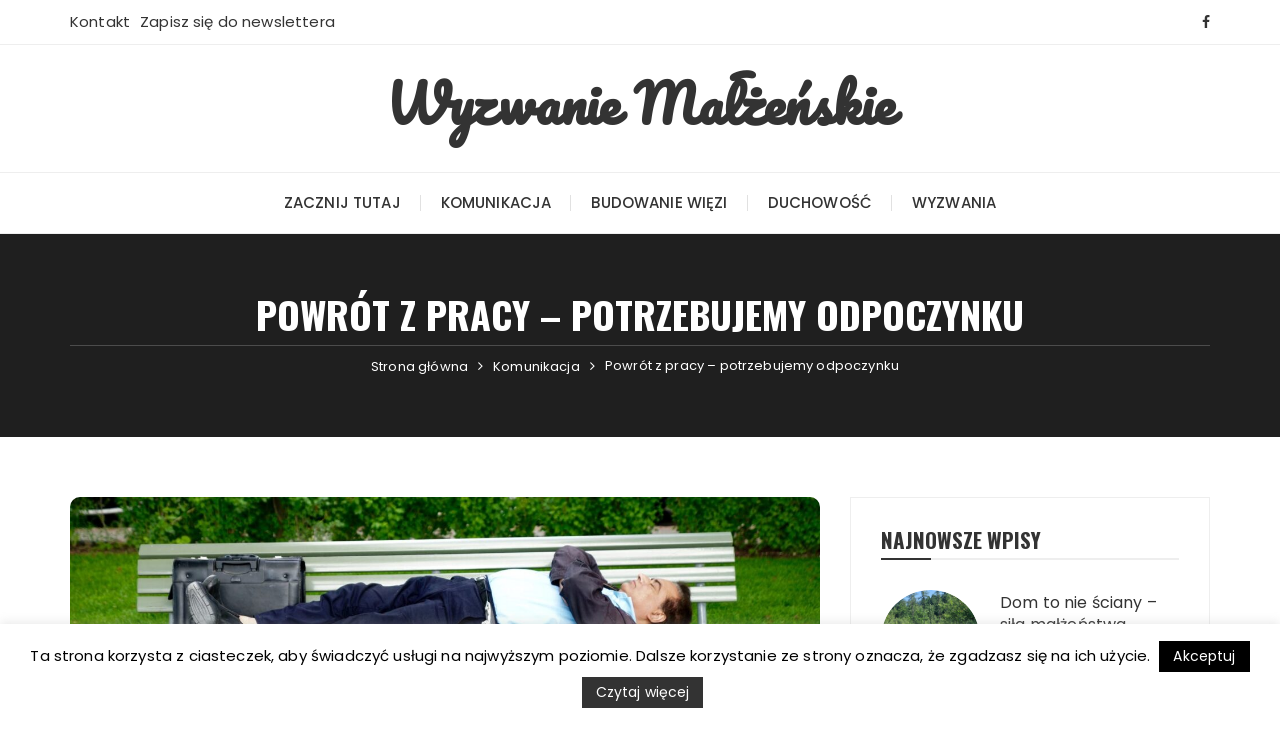

--- FILE ---
content_type: text/html; charset=UTF-8
request_url: https://wyzwanie-malzenskie.pl/powrot-z-pracy-potrzebujemy-odpoczynku/
body_size: 16650
content:
<!doctype html><html lang="pl-PL"><head><meta charset="UTF-8"><meta name="viewport" content="width=device-width, initial-scale=1"><link rel="stylesheet" id="ao_optimized_gfonts" href="https://fonts.googleapis.com/css?family=Poppins%3A400%2C400i%2C500%2C600%2C700%2C700i%7COswald%3A400%2C500%2C600%2C700%7CPacifico&amp;display=swap"><link rel="profile" href="https://gmpg.org/xfn/11"><meta name='robots' content='index, follow, max-image-preview:large, max-snippet:-1, max-video-preview:-1' /><style>img:is([sizes="auto" i], [sizes^="auto," i]) { contain-intrinsic-size: 3000px 1500px }</style><title>Powrót z pracy – potrzebujemy odpoczynku - Wyzwanie Małżeńskie</title><meta name="description" content="Znacie to uczucie, gdy witacie się po południu, po powrocie obojga lub jednego z Was z pracy lub innego miejsca i…. macie odmienne oczekiwania jak ma wyglądać ten czas bezpośrednio po powrocie?" /><link rel="canonical" href="https://wyzwanie-malzenskie.pl/powrot-z-pracy-potrzebujemy-odpoczynku/" /><meta name="twitter:card" content="summary_large_image" /><meta name="twitter:title" content="Powrót z pracy – potrzebujemy odpoczynku - Wyzwanie Małżeńskie" /><meta name="twitter:description" content="Znacie to uczucie, gdy witacie się po południu, po powrocie obojga lub jednego z Was z pracy lub innego miejsca i…. macie odmienne oczekiwania jak ma wyglądać ten czas bezpośrednio po powrocie?" /><meta name="twitter:image" content="https://wyzwanie-malzenskie.pl/wp-content/uploads/2018/01/pexels-photo-272064.jpeg" /><meta name="twitter:label1" content="Napisane przez" /><meta name="twitter:data1" content="Wojtek" /><meta name="twitter:label2" content="Szacowany czas czytania" /><meta name="twitter:data2" content="3 minuty" /> <script type="application/ld+json" class="yoast-schema-graph">{"@context":"https://schema.org","@graph":[{"@type":"WebPage","@id":"https://wyzwanie-malzenskie.pl/powrot-z-pracy-potrzebujemy-odpoczynku/","url":"https://wyzwanie-malzenskie.pl/powrot-z-pracy-potrzebujemy-odpoczynku/","name":"Powrót z pracy – potrzebujemy odpoczynku - Wyzwanie Małżeńskie","isPartOf":{"@id":"https://wyzwanie-malzenskie.pl/#website"},"primaryImageOfPage":{"@id":"https://wyzwanie-malzenskie.pl/powrot-z-pracy-potrzebujemy-odpoczynku/#primaryimage"},"image":{"@id":"https://wyzwanie-malzenskie.pl/powrot-z-pracy-potrzebujemy-odpoczynku/#primaryimage"},"thumbnailUrl":"https://wyzwanie-malzenskie.pl/wp-content/uploads/2018/01/pexels-photo-272064.jpeg","datePublished":"2018-01-25T22:19:20+00:00","dateModified":"2026-01-02T18:25:56+00:00","author":{"@id":"https://wyzwanie-malzenskie.pl/#/schema/person/69d84842ed58818a5ebadfd21f7e95bf"},"description":"Znacie to uczucie, gdy witacie się po południu, po powrocie obojga lub jednego z Was z pracy lub innego miejsca i…. macie odmienne oczekiwania jak ma wyglądać ten czas bezpośrednio po powrocie?","breadcrumb":{"@id":"https://wyzwanie-malzenskie.pl/powrot-z-pracy-potrzebujemy-odpoczynku/#breadcrumb"},"inLanguage":"pl-PL","potentialAction":[{"@type":"ReadAction","target":["https://wyzwanie-malzenskie.pl/powrot-z-pracy-potrzebujemy-odpoczynku/"]}]},{"@type":"ImageObject","inLanguage":"pl-PL","@id":"https://wyzwanie-malzenskie.pl/powrot-z-pracy-potrzebujemy-odpoczynku/#primaryimage","url":"https://wyzwanie-malzenskie.pl/wp-content/uploads/2018/01/pexels-photo-272064.jpeg","contentUrl":"https://wyzwanie-malzenskie.pl/wp-content/uploads/2018/01/pexels-photo-272064.jpeg","width":1880,"height":869},{"@type":"BreadcrumbList","@id":"https://wyzwanie-malzenskie.pl/powrot-z-pracy-potrzebujemy-odpoczynku/#breadcrumb","itemListElement":[{"@type":"ListItem","position":1,"name":"Strona główna","item":"https://wyzwanie-malzenskie.pl/"},{"@type":"ListItem","position":2,"name":"Powrót z pracy – potrzebujemy odpoczynku"}]},{"@type":"WebSite","@id":"https://wyzwanie-malzenskie.pl/#website","url":"https://wyzwanie-malzenskie.pl/","name":"Wyzwanie Małżeńskie","description":"","potentialAction":[{"@type":"SearchAction","target":{"@type":"EntryPoint","urlTemplate":"https://wyzwanie-malzenskie.pl/?s={search_term_string}"},"query-input":{"@type":"PropertyValueSpecification","valueRequired":true,"valueName":"search_term_string"}}],"inLanguage":"pl-PL"},{"@type":"Person","@id":"https://wyzwanie-malzenskie.pl/#/schema/person/69d84842ed58818a5ebadfd21f7e95bf","name":"Wojtek","url":"https://wyzwanie-malzenskie.pl/author/wojciechpietkiewicz-pl/"}]}</script> <link rel='dns-prefetch' href='//www.googletagmanager.com' /><link href='https://fonts.gstatic.com' crossorigin='anonymous' rel='preconnect' /><link rel="alternate" type="application/rss+xml" title="Wyzwanie Małżeńskie &raquo; Kanał z wpisami" href="https://wyzwanie-malzenskie.pl/feed/" /><link rel="alternate" type="application/rss+xml" title="Wyzwanie Małżeńskie &raquo; Kanał z komentarzami" href="https://wyzwanie-malzenskie.pl/comments/feed/" /><link rel="alternate" type="application/rss+xml" title="Wyzwanie Małżeńskie &raquo; Powrót z&nbsp;pracy – potrzebujemy odpoczynku Kanał z komentarzami" href="https://wyzwanie-malzenskie.pl/powrot-z-pracy-potrzebujemy-odpoczynku/feed/" /><link rel='stylesheet' id='shared-counts-css' href='https://wyzwanie-malzenskie.pl/wp-content/plugins/shared-counts/assets/css/shared-counts.min.css' type='text/css' media='all' /><link rel='stylesheet' id='wp-block-library-css' href='https://wyzwanie-malzenskie.pl/wp-content/cache/autoptimize/css/autoptimize_single_fff58786fe293debcd769852bd2a1f6f.css' type='text/css' media='all' /><link rel='stylesheet' id='wp-block-library-theme-css' href='https://wyzwanie-malzenskie.pl/wp-content/cache/autoptimize/css/autoptimize_single_1e5703a0acc2d15a625278c614c636d2.css' type='text/css' media='all' /><style id='classic-theme-styles-inline-css' type='text/css'>/*! This file is auto-generated */
.wp-block-button__link{color:#fff;background-color:#32373c;border-radius:9999px;box-shadow:none;text-decoration:none;padding:calc(.667em + 2px) calc(1.333em + 2px);font-size:1.125em}.wp-block-file__button{background:#32373c;color:#fff;text-decoration:none}</style><link rel='stylesheet' id='contact-form-7-css' href='https://wyzwanie-malzenskie.pl/wp-content/cache/autoptimize/css/autoptimize_single_64ac31699f5326cb3c76122498b76f66.css' type='text/css' media='all' /><link rel='stylesheet' id='cookie-law-info-css' href='https://wyzwanie-malzenskie.pl/wp-content/cache/autoptimize/css/autoptimize_single_20e8490fab0dcf7557a5c8b54494db6f.css' type='text/css' media='all' /><link rel='stylesheet' id='cookie-law-info-gdpr-css' href='https://wyzwanie-malzenskie.pl/wp-content/cache/autoptimize/css/autoptimize_single_359aca8a88b2331aa34ac505acad9911.css' type='text/css' media='all' /><style id='global-styles-inline-css' type='text/css'>:root{--wp--preset--aspect-ratio--square: 1;--wp--preset--aspect-ratio--4-3: 4/3;--wp--preset--aspect-ratio--3-4: 3/4;--wp--preset--aspect-ratio--3-2: 3/2;--wp--preset--aspect-ratio--2-3: 2/3;--wp--preset--aspect-ratio--16-9: 16/9;--wp--preset--aspect-ratio--9-16: 9/16;--wp--preset--color--black: #000000;--wp--preset--color--cyan-bluish-gray: #abb8c3;--wp--preset--color--white: #ffffff;--wp--preset--color--pale-pink: #f78da7;--wp--preset--color--vivid-red: #cf2e2e;--wp--preset--color--luminous-vivid-orange: #ff6900;--wp--preset--color--luminous-vivid-amber: #fcb900;--wp--preset--color--light-green-cyan: #7bdcb5;--wp--preset--color--vivid-green-cyan: #00d084;--wp--preset--color--pale-cyan-blue: #8ed1fc;--wp--preset--color--vivid-cyan-blue: #0693e3;--wp--preset--color--vivid-purple: #9b51e0;--wp--preset--gradient--vivid-cyan-blue-to-vivid-purple: linear-gradient(135deg,rgb(6,147,227) 0%,rgb(155,81,224) 100%);--wp--preset--gradient--light-green-cyan-to-vivid-green-cyan: linear-gradient(135deg,rgb(122,220,180) 0%,rgb(0,208,130) 100%);--wp--preset--gradient--luminous-vivid-amber-to-luminous-vivid-orange: linear-gradient(135deg,rgb(252,185,0) 0%,rgb(255,105,0) 100%);--wp--preset--gradient--luminous-vivid-orange-to-vivid-red: linear-gradient(135deg,rgb(255,105,0) 0%,rgb(207,46,46) 100%);--wp--preset--gradient--very-light-gray-to-cyan-bluish-gray: linear-gradient(135deg,rgb(238,238,238) 0%,rgb(169,184,195) 100%);--wp--preset--gradient--cool-to-warm-spectrum: linear-gradient(135deg,rgb(74,234,220) 0%,rgb(151,120,209) 20%,rgb(207,42,186) 40%,rgb(238,44,130) 60%,rgb(251,105,98) 80%,rgb(254,248,76) 100%);--wp--preset--gradient--blush-light-purple: linear-gradient(135deg,rgb(255,206,236) 0%,rgb(152,150,240) 100%);--wp--preset--gradient--blush-bordeaux: linear-gradient(135deg,rgb(254,205,165) 0%,rgb(254,45,45) 50%,rgb(107,0,62) 100%);--wp--preset--gradient--luminous-dusk: linear-gradient(135deg,rgb(255,203,112) 0%,rgb(199,81,192) 50%,rgb(65,88,208) 100%);--wp--preset--gradient--pale-ocean: linear-gradient(135deg,rgb(255,245,203) 0%,rgb(182,227,212) 50%,rgb(51,167,181) 100%);--wp--preset--gradient--electric-grass: linear-gradient(135deg,rgb(202,248,128) 0%,rgb(113,206,126) 100%);--wp--preset--gradient--midnight: linear-gradient(135deg,rgb(2,3,129) 0%,rgb(40,116,252) 100%);--wp--preset--font-size--small: 13px;--wp--preset--font-size--medium: 20px;--wp--preset--font-size--large: 36px;--wp--preset--font-size--x-large: 42px;--wp--preset--spacing--20: 0.44rem;--wp--preset--spacing--30: 0.67rem;--wp--preset--spacing--40: 1rem;--wp--preset--spacing--50: 1.5rem;--wp--preset--spacing--60: 2.25rem;--wp--preset--spacing--70: 3.38rem;--wp--preset--spacing--80: 5.06rem;--wp--preset--shadow--natural: 6px 6px 9px rgba(0, 0, 0, 0.2);--wp--preset--shadow--deep: 12px 12px 50px rgba(0, 0, 0, 0.4);--wp--preset--shadow--sharp: 6px 6px 0px rgba(0, 0, 0, 0.2);--wp--preset--shadow--outlined: 6px 6px 0px -3px rgb(255, 255, 255), 6px 6px rgb(0, 0, 0);--wp--preset--shadow--crisp: 6px 6px 0px rgb(0, 0, 0);}:where(.is-layout-flex){gap: 0.5em;}:where(.is-layout-grid){gap: 0.5em;}body .is-layout-flex{display: flex;}.is-layout-flex{flex-wrap: wrap;align-items: center;}.is-layout-flex > :is(*, div){margin: 0;}body .is-layout-grid{display: grid;}.is-layout-grid > :is(*, div){margin: 0;}:where(.wp-block-columns.is-layout-flex){gap: 2em;}:where(.wp-block-columns.is-layout-grid){gap: 2em;}:where(.wp-block-post-template.is-layout-flex){gap: 1.25em;}:where(.wp-block-post-template.is-layout-grid){gap: 1.25em;}.has-black-color{color: var(--wp--preset--color--black) !important;}.has-cyan-bluish-gray-color{color: var(--wp--preset--color--cyan-bluish-gray) !important;}.has-white-color{color: var(--wp--preset--color--white) !important;}.has-pale-pink-color{color: var(--wp--preset--color--pale-pink) !important;}.has-vivid-red-color{color: var(--wp--preset--color--vivid-red) !important;}.has-luminous-vivid-orange-color{color: var(--wp--preset--color--luminous-vivid-orange) !important;}.has-luminous-vivid-amber-color{color: var(--wp--preset--color--luminous-vivid-amber) !important;}.has-light-green-cyan-color{color: var(--wp--preset--color--light-green-cyan) !important;}.has-vivid-green-cyan-color{color: var(--wp--preset--color--vivid-green-cyan) !important;}.has-pale-cyan-blue-color{color: var(--wp--preset--color--pale-cyan-blue) !important;}.has-vivid-cyan-blue-color{color: var(--wp--preset--color--vivid-cyan-blue) !important;}.has-vivid-purple-color{color: var(--wp--preset--color--vivid-purple) !important;}.has-black-background-color{background-color: var(--wp--preset--color--black) !important;}.has-cyan-bluish-gray-background-color{background-color: var(--wp--preset--color--cyan-bluish-gray) !important;}.has-white-background-color{background-color: var(--wp--preset--color--white) !important;}.has-pale-pink-background-color{background-color: var(--wp--preset--color--pale-pink) !important;}.has-vivid-red-background-color{background-color: var(--wp--preset--color--vivid-red) !important;}.has-luminous-vivid-orange-background-color{background-color: var(--wp--preset--color--luminous-vivid-orange) !important;}.has-luminous-vivid-amber-background-color{background-color: var(--wp--preset--color--luminous-vivid-amber) !important;}.has-light-green-cyan-background-color{background-color: var(--wp--preset--color--light-green-cyan) !important;}.has-vivid-green-cyan-background-color{background-color: var(--wp--preset--color--vivid-green-cyan) !important;}.has-pale-cyan-blue-background-color{background-color: var(--wp--preset--color--pale-cyan-blue) !important;}.has-vivid-cyan-blue-background-color{background-color: var(--wp--preset--color--vivid-cyan-blue) !important;}.has-vivid-purple-background-color{background-color: var(--wp--preset--color--vivid-purple) !important;}.has-black-border-color{border-color: var(--wp--preset--color--black) !important;}.has-cyan-bluish-gray-border-color{border-color: var(--wp--preset--color--cyan-bluish-gray) !important;}.has-white-border-color{border-color: var(--wp--preset--color--white) !important;}.has-pale-pink-border-color{border-color: var(--wp--preset--color--pale-pink) !important;}.has-vivid-red-border-color{border-color: var(--wp--preset--color--vivid-red) !important;}.has-luminous-vivid-orange-border-color{border-color: var(--wp--preset--color--luminous-vivid-orange) !important;}.has-luminous-vivid-amber-border-color{border-color: var(--wp--preset--color--luminous-vivid-amber) !important;}.has-light-green-cyan-border-color{border-color: var(--wp--preset--color--light-green-cyan) !important;}.has-vivid-green-cyan-border-color{border-color: var(--wp--preset--color--vivid-green-cyan) !important;}.has-pale-cyan-blue-border-color{border-color: var(--wp--preset--color--pale-cyan-blue) !important;}.has-vivid-cyan-blue-border-color{border-color: var(--wp--preset--color--vivid-cyan-blue) !important;}.has-vivid-purple-border-color{border-color: var(--wp--preset--color--vivid-purple) !important;}.has-vivid-cyan-blue-to-vivid-purple-gradient-background{background: var(--wp--preset--gradient--vivid-cyan-blue-to-vivid-purple) !important;}.has-light-green-cyan-to-vivid-green-cyan-gradient-background{background: var(--wp--preset--gradient--light-green-cyan-to-vivid-green-cyan) !important;}.has-luminous-vivid-amber-to-luminous-vivid-orange-gradient-background{background: var(--wp--preset--gradient--luminous-vivid-amber-to-luminous-vivid-orange) !important;}.has-luminous-vivid-orange-to-vivid-red-gradient-background{background: var(--wp--preset--gradient--luminous-vivid-orange-to-vivid-red) !important;}.has-very-light-gray-to-cyan-bluish-gray-gradient-background{background: var(--wp--preset--gradient--very-light-gray-to-cyan-bluish-gray) !important;}.has-cool-to-warm-spectrum-gradient-background{background: var(--wp--preset--gradient--cool-to-warm-spectrum) !important;}.has-blush-light-purple-gradient-background{background: var(--wp--preset--gradient--blush-light-purple) !important;}.has-blush-bordeaux-gradient-background{background: var(--wp--preset--gradient--blush-bordeaux) !important;}.has-luminous-dusk-gradient-background{background: var(--wp--preset--gradient--luminous-dusk) !important;}.has-pale-ocean-gradient-background{background: var(--wp--preset--gradient--pale-ocean) !important;}.has-electric-grass-gradient-background{background: var(--wp--preset--gradient--electric-grass) !important;}.has-midnight-gradient-background{background: var(--wp--preset--gradient--midnight) !important;}.has-small-font-size{font-size: var(--wp--preset--font-size--small) !important;}.has-medium-font-size{font-size: var(--wp--preset--font-size--medium) !important;}.has-large-font-size{font-size: var(--wp--preset--font-size--large) !important;}.has-x-large-font-size{font-size: var(--wp--preset--font-size--x-large) !important;}
:where(.wp-block-columns.is-layout-flex){gap: 2em;}:where(.wp-block-columns.is-layout-grid){gap: 2em;}
:root :where(.wp-block-pullquote){font-size: 1.5em;line-height: 1.6;}
:where(.wp-block-post-template.is-layout-flex){gap: 1.25em;}:where(.wp-block-post-template.is-layout-grid){gap: 1.25em;}
:where(.wp-block-term-template.is-layout-flex){gap: 1.25em;}:where(.wp-block-term-template.is-layout-grid){gap: 1.25em;}</style><link rel='stylesheet' id='fascinate-style-css' href='https://wyzwanie-malzenskie.pl/wp-content/cache/autoptimize/css/autoptimize_single_8828643751c070b3cff6a341336b77cf.css' type='text/css' media='all' /><link rel='stylesheet' id='fascinate-main-css' href='https://wyzwanie-malzenskie.pl/wp-content/cache/autoptimize/css/autoptimize_single_abf4f6d763d8aa4a4c5117253a38be81.css' type='text/css' media='all' /> <script defer type="text/javascript" src="https://wyzwanie-malzenskie.pl/wp-content/plugins/gutenberg/build/hooks/index.min.js" id="wp-hooks-js"></script> <script defer type="text/javascript" src="https://wyzwanie-malzenskie.pl/wp-content/plugins/gutenberg/build/i18n/index.min.js" id="wp-i18n-js"></script> <script defer id="wp-i18n-js-after" src="[data-uri]"></script> <script type="text/javascript" src="https://wyzwanie-malzenskie.pl/wp-includes/js/jquery/jquery.min.js" id="jquery-core-js"></script> <script defer type="text/javascript" src="https://wyzwanie-malzenskie.pl/wp-includes/js/jquery/jquery-migrate.min.js" id="jquery-migrate-js"></script> <script defer id="cookie-law-info-js-extra" src="[data-uri]"></script> <script defer type="text/javascript" src="https://wyzwanie-malzenskie.pl/wp-content/cache/autoptimize/js/autoptimize_single_c5592a6fda4d0b779f56db2d5ddac010.js" id="cookie-law-info-js"></script> <link rel="https://api.w.org/" href="https://wyzwanie-malzenskie.pl/wp-json/" /><link rel="alternate" title="JSON" type="application/json" href="https://wyzwanie-malzenskie.pl/wp-json/wp/v2/posts/149" /><link rel="EditURI" type="application/rsd+xml" title="RSD" href="https://wyzwanie-malzenskie.pl/xmlrpc.php?rsd" /><meta name="generator" content="WordPress 6.8.3" /><link rel='shortlink' href='https://wyzwanie-malzenskie.pl/?p=149' /><link rel="alternate" title="oEmbed (JSON)" type="application/json+oembed" href="https://wyzwanie-malzenskie.pl/wp-json/oembed/1.0/embed?url=https%3A%2F%2Fwyzwanie-malzenskie.pl%2Fpowrot-z-pracy-potrzebujemy-odpoczynku%2F" /><link rel="alternate" title="oEmbed (XML)" type="text/xml+oembed" href="https://wyzwanie-malzenskie.pl/wp-json/oembed/1.0/embed?url=https%3A%2F%2Fwyzwanie-malzenskie.pl%2Fpowrot-z-pracy-potrzebujemy-odpoczynku%2F&#038;format=xml" /><meta name="generator" content="Site Kit by Google 1.167.0" /> <noscript><style>img.lazyload {

		            display: none;
		        }

		        img.image-fallback {

		            display: block;
		        }</style></noscript><style>.header-style-1 .site-title, 
				.header-style-2 .site-title {
					font-family: "Pacifico", cursive;
				}
								@media (min-width: 1024px) {
					.header-style-1 .mid-header {
						padding: 30px 0px;
					}
				}
				
				.entry-metas ul li.posted-by a {
				
					font-family: "Pacifico", cursive;
				}
											@media(min-width: 992px) {
					.banner-style-1 .post-thumb {
						height: 500px;
					}
				}</style><style type="text/css" id="c4wp-checkout-css">.woocommerce-checkout .c4wp_captcha_field {
						margin-bottom: 10px;
						margin-top: 15px;
						position: relative;
						display: inline-block;
					}</style><style type="text/css" id="c4wp-v3-lp-form-css">.login #login, .login #lostpasswordform {
					min-width: 350px !important;
				}
				.wpforms-field-c4wp iframe {
					width: 100% !important;
				}</style></head><body class="wp-singular post-template-default single single-post postid-149 single-format-standard wp-embed-responsive wp-theme-fascinate"><div class="page--wrap"> <a class="skip-link screen-reader-text" href="#content">Przejdź do treści</a><div class="preLoader"><div class="fl fl-spinner spinner1"><div class="double-bounce1"></div><div class="double-bounce2"></div></div></div><header class="fb-general-header header-style-1"><div class="header-inner"><div class="header-top"><div class="fb-container"><div class="row"><div class="col-lg-7 col-md-6 col-sm-12"><div class="secondary-navigation"><ul id="menu-top-header-menu" class="menu"><li id="menu-item-1706" class="menu-item menu-item-type-post_type menu-item-object-page menu-item-1706"><a href="https://wyzwanie-malzenskie.pl/kontakt/">Kontakt</a></li><li id="menu-item-1707" class="menu-item menu-item-type-post_type menu-item-object-page menu-item-1707"><a href="https://wyzwanie-malzenskie.pl/zapisz-sie/">Zapisz się do&nbsp;newslettera</a></li></ul></div></div><div class="col-lg-5 col-md-6 col-sm-12"><div class="social-icons"><ul class="social-icons-list"><li> <a href="https://www.facebook.com/wyzwaniemalzenskie/"><i class="fa fa-facebook" aria-hidden="true"></i></a></li></ul></div></div></div></div></div><div class="mid-header"><div class="fb-container"><div class="site-branding"> <span class="site-title"> <a href="https://wyzwanie-malzenskie.pl/">Wyzwanie Małżeńskie</a> </span></div></div></div><div class="header-bottom"><div class="main-menu-wrapper"><div class="fb-container"><div class="menu-toggle"> <span class="hamburger-bar"></span> <span class="hamburger-bar"></span> <span class="hamburger-bar"></span></div><nav id="site-navigation" class="site-navigation"><ul id="menu-menu" class="primary-menu"><li id="menu-item-2341" class="menu-item menu-item-type-post_type menu-item-object-page menu-item-2341"><a href="https://wyzwanie-malzenskie.pl/zacznij-tutaj/">Zacznij tutaj</a></li><li id="menu-item-2344" class="menu-item menu-item-type-taxonomy menu-item-object-category current-post-ancestor current-menu-parent current-post-parent menu-item-has-children menu-item-2344"><a href="https://wyzwanie-malzenskie.pl/category/komunikacja/">Komunikacja</a><ul class="sub-menu"><li id="menu-item-2378" class="menu-item menu-item-type-taxonomy menu-item-object-category menu-item-2378"><a href="https://wyzwanie-malzenskie.pl/category/komunikacja/dialog-malzenski/">Dialog małżeński</a></li></ul></li><li id="menu-item-2342" class="menu-item menu-item-type-taxonomy menu-item-object-category current-post-ancestor current-menu-parent current-post-parent menu-item-has-children menu-item-2342"><a href="https://wyzwanie-malzenskie.pl/category/budowanie-wiezi/">Budowanie więzi</a><ul class="sub-menu"><li id="menu-item-2369" class="menu-item menu-item-type-taxonomy menu-item-object-category menu-item-2369"><a href="https://wyzwanie-malzenskie.pl/category/budowanie-wiezi/pomysly-na-randki/">Pomysły na&nbsp;randki</a></li><li id="menu-item-2372" class="menu-item menu-item-type-taxonomy menu-item-object-category menu-item-2372"><a href="https://wyzwanie-malzenskie.pl/category/budowanie-wiezi/jezyki-milosci/">Języki miłości</a></li><li id="menu-item-2368" class="menu-item menu-item-type-taxonomy menu-item-object-category current-post-ancestor current-menu-parent current-post-parent menu-item-2368"><a href="https://wyzwanie-malzenskie.pl/category/budowanie-wiezi/ja-w-relacji/">Ja&nbsp;w&nbsp;relacji</a></li><li id="menu-item-2370" class="menu-item menu-item-type-taxonomy menu-item-object-category current-post-ancestor current-menu-parent current-post-parent menu-item-2370"><a href="https://wyzwanie-malzenskie.pl/category/budowanie-wiezi/malzenska-codziennosc/">Małżenska codzienność</a></li><li id="menu-item-2371" class="menu-item menu-item-type-taxonomy menu-item-object-category menu-item-2371"><a href="https://wyzwanie-malzenskie.pl/category/budowanie-wiezi/etapy-relacji/">Etapy relacji</a></li></ul></li><li id="menu-item-2343" class="menu-item menu-item-type-taxonomy menu-item-object-category menu-item-2343"><a href="https://wyzwanie-malzenskie.pl/category/duchowosc/">Duchowość</a></li><li id="menu-item-1224" class="menu-item menu-item-type-post_type menu-item-object-page menu-item-has-children menu-item-1224"><a href="https://wyzwanie-malzenskie.pl/miesieczne-wyzwania-malzenskie/">Wyzwania</a><ul class="sub-menu"><li id="menu-item-2374" class="menu-item menu-item-type-taxonomy menu-item-object-category menu-item-2374"><a href="https://wyzwanie-malzenskie.pl/category/wyzwania/kalendarze-adwentowe/">Kalendarze adwentowe</a></li><li id="menu-item-2386" class="menu-item menu-item-type-custom menu-item-object-custom menu-item-2386"><a href="https://wyzwanie-malzenskie.pl/miesieczne-wyzwania-malzenskie/">Wyzwania miesięczne</a></li></ul></li></ul></nav></div></div></div></div></header><div id="content" class="site-content"><div class="fb-breadcrumb-wrap"><div class="fb-container"><div class="the-title"><div class="the-title"><h1 class="page-title">Powrót z&nbsp;pracy – potrzebujemy odpoczynku</h1></div></div><div class="fb-breadcrumb"><nav role="navigation" aria-label="Okruszki" class="breadcrumb-trail breadcrumbs"><ul class="trail-items"><li class="trail-item trail-begin"><a href="https://wyzwanie-malzenskie.pl/" rel="home"><span>Strona główna</span></a></li><li class="trail-item"><a href="https://wyzwanie-malzenskie.pl/category/komunikacja/"><span>Komunikacja</span></a></li><li class="trail-item trail-end"><span><span>Powrót z pracy – potrzebujemy odpoczynku</span></span></li></ul></nav></div></div><div class="mask"></div></div><div class="innerpage-content-area-wrap single-page-style-1"><div class="fb-container"><div class="single-content-container"><div class="row"><div class="col-lg-8 col-md-12 sticky-portion"><div id="primary" class="primary-widget-area content-area"><main id="main" class="site-main"><div class="single-page-entry"><article id="post-149" class="post-149 post type-post status-publish format-standard has-post-thumbnail hentry category-budowanie-wiezi category-ja-w-relacji category-komunikacja category-malzenska-codziennosc tag-oczekiwania tag-wyzwanie-nr-1"><div class="post-media-wrap"><div class="post-media-entry standard"> <img width="1880" height="869" src="https://wyzwanie-malzenskie.pl/wp-content/uploads/2018/01/pexels-photo-272064.jpeg" class="attachment-full size-full wp-post-image" alt="Powrót z&nbsp;pracy – potrzebujemy odpoczynku" decoding="async" fetchpriority="high" srcset="https://wyzwanie-malzenskie.pl/wp-content/uploads/2018/01/pexels-photo-272064.jpeg 1880w, https://wyzwanie-malzenskie.pl/wp-content/uploads/2018/01/pexels-photo-272064-300x139.jpeg 300w, https://wyzwanie-malzenskie.pl/wp-content/uploads/2018/01/pexels-photo-272064-1024x473.jpeg 1024w, https://wyzwanie-malzenskie.pl/wp-content/uploads/2018/01/pexels-photo-272064-768x355.jpeg 768w, https://wyzwanie-malzenskie.pl/wp-content/uploads/2018/01/pexels-photo-272064-1536x710.jpeg 1536w, https://wyzwanie-malzenskie.pl/wp-content/uploads/2018/01/pexels-photo-272064-1320x610.jpeg 1320w" sizes="(max-width: 1880px) 100vw, 1880px" /></div></div><div class="single-metas-and-cats"><div class="entry-cats"><ul class="post-categories"><li><a href="https://wyzwanie-malzenskie.pl/category/budowanie-wiezi/" rel="category tag">Budowanie więzi</a></li><li><a href="https://wyzwanie-malzenskie.pl/category/budowanie-wiezi/ja-w-relacji/" rel="category tag">Ja w relacji</a></li><li><a href="https://wyzwanie-malzenskie.pl/category/komunikacja/" rel="category tag">Komunikacja</a></li><li><a href="https://wyzwanie-malzenskie.pl/category/budowanie-wiezi/malzenska-codziennosc/" rel="category tag">Małżenska codzienność</a></li></ul></div><div class="entry-metas"><ul><li class="posted-date"><a href="https://wyzwanie-malzenskie.pl/powrot-z-pracy-potrzebujemy-odpoczynku/" rel="bookmark"><time class="entry-date published" datetime="2018-01-25T23:19:20+01:00">25 stycznia 2018</time><time class="updated" datetime="2026-01-02T19:25:56+01:00">2 stycznia 2026</time></a></li></ul></div></div><div class="single-page-entry"><div class="editor-entry	"><div class="shared-counts-wrap before_content style-classic"><a href="https://www.facebook.com/sharer/sharer.php?u=https://wyzwanie-malzenskie.pl/powrot-z-pracy-potrzebujemy-odpoczynku/&#038;display=popup&#038;ref=plugin&#038;src=share_button" title="Podziel się na Facebooku"  target="_blank"  rel="nofollow noopener noreferrer"  class="shared-counts-button facebook" data-postid="149" data-social-network="Facebook" data-social-action="Share" data-social-target="https://wyzwanie-malzenskie.pl/powrot-z-pracy-potrzebujemy-odpoczynku/"><span class="shared-counts-icon-label"><span class="shared-counts-icon"><svg version="1.1" xmlns="http://www.w3.org/2000/svg" width="18.8125" height="32" viewBox="0 0 602 1024"><path d="M548 6.857v150.857h-89.714q-49.143 0-66.286 20.571t-17.143 61.714v108h167.429l-22.286 169.143h-145.143v433.714h-174.857v-433.714h-145.714v-169.143h145.714v-124.571q0-106.286 59.429-164.857t158.286-58.571q84 0 130.286 6.857z"></path></svg></span><span class="shared-counts-label">Facebook</span></span><span class="shared-counts-count">20</span></a></div><p>Czy&nbsp;czasem witacie się po&nbsp;południu po&nbsp;powrocie z&nbsp;pracy i…. <strong>macie odmienne oczekiwania jak ma&nbsp;wyglądać ten czas tuż po&nbsp;powrocie</strong>?</p><h1>Odmienne oczekiwania</h1><p>Jedno chce bliskości w&nbsp;postaci czułego gestu czy&nbsp;rozmowy. Drugie przeciwnie, potrzebuje chwili samotności i&nbsp;odpoczynku.</p><p>Żona pozostająca w&nbsp;domu z&nbsp;dzieckiem z&nbsp;utęsknieniem czeka na&nbsp;powrót męża, by&nbsp;opowiedzieć o&nbsp;swoim dniu i&nbsp;przekazać opiekę nad&nbsp;najmłodszym. Mąż wracając do&nbsp;domu marzy o&nbsp;odizolowaniu się na&nbsp;chwilę, by&nbsp;przejść przez&nbsp;symboliczną śluzę, zanim w&nbsp;pełni wejdzie w&nbsp;sprawy domowe. Albo&nbsp;oboje wracają z&nbsp;pracy i&nbsp;chcą chwili spokoju, a&nbsp;tymczasem dzieci domagają się uwagi.</p><p>Czasem już <strong>kilka chwil po&nbsp;powitaniu małżonkowie czują się rozżaleni i&nbsp;zezłoszczeni. Dochodzi między nimi do&nbsp;sprzeczek lub cichych chwil</strong>. Dlaczego tak&nbsp;jest i&nbsp;co&nbsp;możemy zmienić?</p><p>Na&nbsp;pewno <a href="https://wyzwanie-malzenskie.pl/wyzwanie-malzenskie-na-styczen-2018/">czułe i&nbsp;radosne powitania</a>, które ćwiczymy w&nbsp;tym miesiącu, będzie pomocne. Jednak niekiedy nie&nbsp;wystarczą.</p><h1>Wszyscy potrzebujemy chwili odpoczynku</h1><p>Zazwyczaj w&nbsp;chwili, gdy&nbsp;małżonkowie spotykają się, oboje są&nbsp;zmęczeni. <strong>Potrzebują odpoczynku, który&nbsp;jednak może mieć dla każdego z&nbsp;nich inną formę. </strong>Jedno chce usiąść w&nbsp;fotelu w&nbsp;samotności, drugie przytulić się i&nbsp;porozmawiać.</p><p>Większość z&nbsp;nas w&nbsp;pierwszej kolejności <strong>skupia się na&nbsp;swoich potrzebach i&nbsp;patrzy na&nbsp;daną sytuację z&nbsp;własnej perspektywy. Zakłada, że&nbsp;druga osoba widzi ją&nbsp;tak&nbsp;samo</strong>. Często wydaje nam się, że&nbsp;małżonek robi nam na&nbsp;złość, nie&nbsp;kocha, nie&nbsp;rozumie lub się czepia.</p><p>Dlaczego ona od&nbsp;progu wita go&nbsp;listą zadań do&nbsp;wykonania? Dlaczego on&nbsp;wylewa na&nbsp;rodzinę swoje frustracje związane z&nbsp;pracą?</p><p><noscript><img decoding="async" class="alignnone size-large wp-image-155" src="https://wyzwanie-malzenskie.pl/wp-content/uploads/2018/01/oboje-potrzebujemy-odpoczynku-1024x576.jpeg" alt="Wszyscy potrzebujemy odpoczynku" width="1024" height="576" srcset="https://wyzwanie-malzenskie.pl/wp-content/uploads/2018/01/oboje-potrzebujemy-odpoczynku-1024x576.jpeg 1024w, https://wyzwanie-malzenskie.pl/wp-content/uploads/2018/01/oboje-potrzebujemy-odpoczynku-300x169.jpeg 300w, https://wyzwanie-malzenskie.pl/wp-content/uploads/2018/01/oboje-potrzebujemy-odpoczynku-768x432.jpeg 768w, https://wyzwanie-malzenskie.pl/wp-content/uploads/2018/01/oboje-potrzebujemy-odpoczynku-1536x864.jpeg 1536w, https://wyzwanie-malzenskie.pl/wp-content/uploads/2018/01/oboje-potrzebujemy-odpoczynku-800x450.jpeg 800w, https://wyzwanie-malzenskie.pl/wp-content/uploads/2018/01/oboje-potrzebujemy-odpoczynku-1320x743.jpeg 1320w, https://wyzwanie-malzenskie.pl/wp-content/uploads/2018/01/oboje-potrzebujemy-odpoczynku.jpeg 1600w" sizes="(max-width: 1024px) 100vw, 1024px" /></noscript><img decoding="async" class="lazyload alignnone size-large wp-image-155" src='data:image/svg+xml,%3Csvg%20xmlns=%22http://www.w3.org/2000/svg%22%20viewBox=%220%200%201024%20576%22%3E%3C/svg%3E' data-src="https://wyzwanie-malzenskie.pl/wp-content/uploads/2018/01/oboje-potrzebujemy-odpoczynku-1024x576.jpeg" alt="Wszyscy potrzebujemy odpoczynku" width="1024" height="576" data-srcset="https://wyzwanie-malzenskie.pl/wp-content/uploads/2018/01/oboje-potrzebujemy-odpoczynku-1024x576.jpeg 1024w, https://wyzwanie-malzenskie.pl/wp-content/uploads/2018/01/oboje-potrzebujemy-odpoczynku-300x169.jpeg 300w, https://wyzwanie-malzenskie.pl/wp-content/uploads/2018/01/oboje-potrzebujemy-odpoczynku-768x432.jpeg 768w, https://wyzwanie-malzenskie.pl/wp-content/uploads/2018/01/oboje-potrzebujemy-odpoczynku-1536x864.jpeg 1536w, https://wyzwanie-malzenskie.pl/wp-content/uploads/2018/01/oboje-potrzebujemy-odpoczynku-800x450.jpeg 800w, https://wyzwanie-malzenskie.pl/wp-content/uploads/2018/01/oboje-potrzebujemy-odpoczynku-1320x743.jpeg 1320w, https://wyzwanie-malzenskie.pl/wp-content/uploads/2018/01/oboje-potrzebujemy-odpoczynku.jpeg 1600w" data-sizes="(max-width: 1024px) 100vw, 1024px" /></p><h1>Zakładam twoją dobrą wolę</h1><p>Dla nas początkiem zmiany i&nbsp;bardziej świadomego spojrzenia na&nbsp;siebie nawzajem było rzucone przez&nbsp;Wojtka kilka lat temu, podczas odbywanego przez&nbsp;nas co&nbsp;miesiąc dialogu małżeńskiego, <strong>hasło: zakładajmy dobrą wolę drugiej strony i&nbsp;jej odmienne widzenie świata</strong>.</p><p>Dlatego gdy&nbsp;widzę, że&nbsp;on&nbsp;potrzebuje chwili samotnego oddechu przed&nbsp;skokiem na&nbsp;głęboką wodę domowej codzienności, rozumiem, że&nbsp;<strong>to&nbsp;nie&nbsp;znaczy, że&nbsp;nie&nbsp;jestem dla niego ważna</strong>. Najprawdopodobniej musi chwilę odpocząć po&nbsp;to, by&nbsp;być lepszym mężem i&nbsp;ojcem. Jeżeli ja&nbsp;czasem nie&nbsp;mam siły słuchać go&nbsp;wieczorem, lecz&nbsp;marzę o&nbsp;tym, by&nbsp;posiedzieć w&nbsp;ciszy z&nbsp;książką, on&nbsp;rozumie, że&nbsp;<strong>to&nbsp;nie&nbsp;znaczy, że&nbsp;go&nbsp;lekceważę</strong>, lecz&nbsp;bardzo potrzebuję takiej chwili po&nbsp;całodziennych rozmowach.</p><p>Gdy&nbsp;on&nbsp;sprząta kuchnię zostawiając okruchy, to&nbsp;nie&nbsp;znaczy, że&nbsp;robi mi&nbsp;na&nbsp;złość, ale&nbsp;że&nbsp;okruchy mu&nbsp;nie&nbsp;przeszkadzają. Jeśli ja&nbsp;zapomniałam dodać do&nbsp;zupy jego ulubiony makaron to&nbsp;<strong>nie&nbsp;po&nbsp;to, aby mu&nbsp;dogryźć. </strong>Próbowałam tego dnia ogarnąć wszystkie elementy naszego życia, a&nbsp;makaron w&nbsp;zupie wydał mi&nbsp;się zbędny.</p><p>Celowo pokazujemy to&nbsp;na&nbsp;takich błahych przykładach, bo&nbsp;<strong>często duże konflikty zaczynają się od&nbsp;błahostek</strong>.</p><p><noscript><img decoding="async" class="alignnone size-full wp-image-517" src="https://wyzwanie-malzenskie.pl/wp-content/uploads/2018/01/pexels-photo-984949.jpeg" alt="" width="1880" height="1255" srcset="https://wyzwanie-malzenskie.pl/wp-content/uploads/2018/01/pexels-photo-984949.jpeg 1880w, https://wyzwanie-malzenskie.pl/wp-content/uploads/2018/01/pexels-photo-984949-300x200.jpeg 300w, https://wyzwanie-malzenskie.pl/wp-content/uploads/2018/01/pexels-photo-984949-1024x684.jpeg 1024w, https://wyzwanie-malzenskie.pl/wp-content/uploads/2018/01/pexels-photo-984949-768x513.jpeg 768w, https://wyzwanie-malzenskie.pl/wp-content/uploads/2018/01/pexels-photo-984949-1536x1025.jpeg 1536w, https://wyzwanie-malzenskie.pl/wp-content/uploads/2018/01/pexels-photo-984949-1320x881.jpeg 1320w" sizes="(max-width: 1880px) 100vw, 1880px" /></noscript><img decoding="async" class="lazyload alignnone size-full wp-image-517" src='data:image/svg+xml,%3Csvg%20xmlns=%22http://www.w3.org/2000/svg%22%20viewBox=%220%200%201880%201255%22%3E%3C/svg%3E' data-src="https://wyzwanie-malzenskie.pl/wp-content/uploads/2018/01/pexels-photo-984949.jpeg" alt="" width="1880" height="1255" data-srcset="https://wyzwanie-malzenskie.pl/wp-content/uploads/2018/01/pexels-photo-984949.jpeg 1880w, https://wyzwanie-malzenskie.pl/wp-content/uploads/2018/01/pexels-photo-984949-300x200.jpeg 300w, https://wyzwanie-malzenskie.pl/wp-content/uploads/2018/01/pexels-photo-984949-1024x684.jpeg 1024w, https://wyzwanie-malzenskie.pl/wp-content/uploads/2018/01/pexels-photo-984949-768x513.jpeg 768w, https://wyzwanie-malzenskie.pl/wp-content/uploads/2018/01/pexels-photo-984949-1536x1025.jpeg 1536w, https://wyzwanie-malzenskie.pl/wp-content/uploads/2018/01/pexels-photo-984949-1320x881.jpeg 1320w" data-sizes="(max-width: 1880px) 100vw, 1880px" /></p><h1>Jaki jest twój&nbsp;punkt widzenia?</h1><p>Gdy&nbsp;zachowanie małżonka po&nbsp;powrocie do&nbsp;domu odbiega od&nbsp;Twoich&nbsp;wyobrażeń na&nbsp;temat tego, jak powinien się zachować, <strong>spróbuj zobaczyć jego punkt widzenia. Czego potrzebuje w&nbsp;tych pierwszych wspólnych chwilach?</strong> Co&nbsp;musi z&nbsp;siebie zrzucić, by&nbsp;móc za&nbsp;chwilę spędzać czas razem z&nbsp;Tobą? <strong>Załóż, że&nbsp;małżonek ma&nbsp;dobre intencje i&nbsp;pragnie Twojego&nbsp;dobra</strong>, lecz&nbsp;teraz musi zatroszczyć się przez&nbsp;chwilę o&nbsp;siebie, by&nbsp;potem być w&nbsp;pełni dla Ciebie.</p><p><em>Jeśli chcecie podzielić się swoimi przemyśleniami czy&nbsp;wątpliwościami albo&nbsp;macie pomysły na&nbsp;tematykę wpisów, zostawcie komentarz. Będzie to&nbsp;też dla nas znak, że&nbsp;warto pracować nad&nbsp;cotygodniowymi wpisami.</em></p><div class="shared-counts-wrap after_content style-classic"><a href="https://www.facebook.com/sharer/sharer.php?u=https://wyzwanie-malzenskie.pl/powrot-z-pracy-potrzebujemy-odpoczynku/&#038;display=popup&#038;ref=plugin&#038;src=share_button" title="Podziel się na Facebooku"  target="_blank"  rel="nofollow noopener noreferrer"  class="shared-counts-button facebook" data-postid="149" data-social-network="Facebook" data-social-action="Share" data-social-target="https://wyzwanie-malzenskie.pl/powrot-z-pracy-potrzebujemy-odpoczynku/"><span class="shared-counts-icon-label"><span class="shared-counts-icon"><svg version="1.1" xmlns="http://www.w3.org/2000/svg" width="18.8125" height="32" viewBox="0 0 602 1024"><path d="M548 6.857v150.857h-89.714q-49.143 0-66.286 20.571t-17.143 61.714v108h167.429l-22.286 169.143h-145.143v433.714h-174.857v-433.714h-145.714v-169.143h145.714v-124.571q0-106.286 59.429-164.857t158.286-58.571q84 0 130.286 6.857z"></path></svg></span><span class="shared-counts-label">Facebook</span></span><span class="shared-counts-count">20</span></a></div></div><div class="entry-tags"><div class="post-tags"><a href="https://wyzwanie-malzenskie.pl/tag/oczekiwania/" rel="tag">oczekiwania</a><a href="https://wyzwanie-malzenskie.pl/tag/wyzwanie-nr-1/" rel="tag">wyzwanie nr 1</a></div></div></div></article><nav class="navigation post-navigation" aria-label="Wpisy"><h2 class="screen-reader-text">Nawigacja wpisu</h2><div class="nav-links"><div class="nav-previous"><a href="https://wyzwanie-malzenskie.pl/nikt-mnie-tak-pieknie-nie-zauwaza-jak-ty/" rel="prev"><div class="post-nav-img"><noscript><img width="150" height="150" src="https://wyzwanie-malzenskie.pl/wp-content/uploads/2018/01/pocałunek-na-powitanie-150x150.jpg" class="attachment-thumbnail size-thumbnail wp-post-image" alt="" decoding="async" srcset="https://wyzwanie-malzenskie.pl/wp-content/uploads/2018/01/pocałunek-na-powitanie-150x150.jpg 150w, https://wyzwanie-malzenskie.pl/wp-content/uploads/2018/01/pocałunek-na-powitanie-450x450.jpg 450w, https://wyzwanie-malzenskie.pl/wp-content/uploads/2018/01/pocałunek-na-powitanie-45x45.jpg 45w" sizes="(max-width: 150px) 100vw, 150px" /></noscript><img width="150" height="150" src='data:image/svg+xml,%3Csvg%20xmlns=%22http://www.w3.org/2000/svg%22%20viewBox=%220%200%20150%20150%22%3E%3C/svg%3E' data-src="https://wyzwanie-malzenskie.pl/wp-content/uploads/2018/01/pocałunek-na-powitanie-150x150.jpg" class="lazyload attachment-thumbnail size-thumbnail wp-post-image" alt="" decoding="async" data-srcset="https://wyzwanie-malzenskie.pl/wp-content/uploads/2018/01/pocałunek-na-powitanie-150x150.jpg 150w, https://wyzwanie-malzenskie.pl/wp-content/uploads/2018/01/pocałunek-na-powitanie-450x450.jpg 450w, https://wyzwanie-malzenskie.pl/wp-content/uploads/2018/01/pocałunek-na-powitanie-45x45.jpg 45w" data-sizes="(max-width: 150px) 100vw, 150px" /></div><div class="post-nav-title"><span class="meta-nav" aria-hidden="true">Poprzedni wpis</span><div class="nav-title"><span>Nikt mnie tak pięknie nie zauważa jak ty</span></div></div></a></div><div class="nav-next"><a href="https://wyzwanie-malzenskie.pl/codziennie-spedzic-ze-soba-kwadrans-wyzwanie-luty-2018/" rel="next"><div class="post-nav-title"><span class="meta-nav" aria-hidden="true">Następny wpis</span><div class="nav-title"><span>Wyzwanie na luty 2018</span></div></div><div class="post-nav-img"><noscript><img width="150" height="150" src="https://wyzwanie-malzenskie.pl/wp-content/uploads/2018/02/na-kanapie-1-150x150.jpg" class="attachment-thumbnail size-thumbnail wp-post-image" alt="" decoding="async" srcset="https://wyzwanie-malzenskie.pl/wp-content/uploads/2018/02/na-kanapie-1-150x150.jpg 150w, https://wyzwanie-malzenskie.pl/wp-content/uploads/2018/02/na-kanapie-1-450x450.jpg 450w, https://wyzwanie-malzenskie.pl/wp-content/uploads/2018/02/na-kanapie-1-45x45.jpg 45w" sizes="(max-width: 150px) 100vw, 150px" /></noscript><img width="150" height="150" src='data:image/svg+xml,%3Csvg%20xmlns=%22http://www.w3.org/2000/svg%22%20viewBox=%220%200%20150%20150%22%3E%3C/svg%3E' data-src="https://wyzwanie-malzenskie.pl/wp-content/uploads/2018/02/na-kanapie-1-150x150.jpg" class="lazyload attachment-thumbnail size-thumbnail wp-post-image" alt="" decoding="async" data-srcset="https://wyzwanie-malzenskie.pl/wp-content/uploads/2018/02/na-kanapie-1-150x150.jpg 150w, https://wyzwanie-malzenskie.pl/wp-content/uploads/2018/02/na-kanapie-1-450x450.jpg 450w, https://wyzwanie-malzenskie.pl/wp-content/uploads/2018/02/na-kanapie-1-45x45.jpg 45w" data-sizes="(max-width: 150px) 100vw, 150px" /></div></a></div></div></nav><div id="comments" class="comments-area"><h2 class="comments-title"> Komentarze do wpisu &ldquo;<span>Powrót z&nbsp;pracy – potrzebujemy odpoczynku</span>&rdquo;</h2><ol class="comment-list"><li id="comment-9" class="comment even thread-even depth-1 parent"><article id="div-comment-9" class="comment-body"><footer class="comment-meta"><div class="comment-author vcard"> <b class="fn">KP</b> <span class="says">pisze:</span></div><div class="comment-metadata"> <a href="https://wyzwanie-malzenskie.pl/powrot-z-pracy-potrzebujemy-odpoczynku/#comment-9"><time datetime="2018-01-30T01:05:17+01:00">30 stycznia 2018 o 01:05</time></a></div></footer><div class="comment-content"><p>prawda! Prosta a&nbsp;wielka prawa życiowa.</p><p>W&nbsp;największych trudnościach potrafimy być razem, w&nbsp;jedności. Rzucić własne wyobrażenia, skupić się na&nbsp;drugiej osobie, na&nbsp;WSPÓŁPRACY, WSPÓLNYM wygraniu z&nbsp;problemem. Rozmawiamy, słuchamy się, okazujemy miłość, myślimy o&nbsp;potrzebach drugiego i&nbsp;widzimy nasze wspólne zaangażowanie. Doceniamy siebie nawzajem.</p><p>A&nbsp;to&nbsp;owe &#8222;błahostki&#8221; z&nbsp;nienacka wyrosłe stają się najczęściej przyczyną największych sporów, zranień&#8230; Z&nbsp;zaskoczenia, gdy&nbsp;nie&nbsp;skupiamy się na&nbsp;tym, co&nbsp;mówimy i&nbsp;jak, gdy&nbsp;jesteśmy zaprzątnięci, zmęczeni czy&nbsp;mocno zajęci sobą w&nbsp;danej chwili.</p></div></article><ol class="children"><li id="comment-11" class="comment byuser comment-author-maja odd alt depth-2"><article id="div-comment-11" class="comment-body"><footer class="comment-meta"><div class="comment-author vcard"> <b class="fn">Maja Pietkiewicz</b> <span class="says">pisze:</span></div><div class="comment-metadata"> <a href="https://wyzwanie-malzenskie.pl/powrot-z-pracy-potrzebujemy-odpoczynku/#comment-11"><time datetime="2018-01-31T07:27:52+01:00">31 stycznia 2018 o 07:27</time></a></div></footer><div class="comment-content"><p>Mądry komentarz dotykający istoty tego, o&nbsp;czym chcemy pisać. Dziękujemy. Każdy komentarz jest dla nas bardzo ważny.</p></div></article></li></ol></li><li id="comment-37" class="comment even thread-odd thread-alt depth-1"><article id="div-comment-37" class="comment-body"><footer class="comment-meta"><div class="comment-author vcard"> <b class="fn">Renata</b> <span class="says">pisze:</span></div><div class="comment-metadata"> <a href="https://wyzwanie-malzenskie.pl/powrot-z-pracy-potrzebujemy-odpoczynku/#comment-37"><time datetime="2018-03-04T21:48:47+01:00">4 marca 2018 o 21:48</time></a></div></footer><div class="comment-content"><p>Pytasz, czy&nbsp;warto robić małżeńskie wyzwania? Tak, warto. Fajnie , że&nbsp;Wam się chce to&nbsp;robić i&nbsp;chcecie podzielić się własnym doświadczeniem. Poza tym forma też ciekawa. Dziękuję</p></div></article></li></ol><p class="no-comments">Możliwość komentowania została wyłączona.</p></div></div></main></div></div><div class="col-lg-4 col-md-12 sticky-portion hide-medium"><aside id="secondary" class="secondary-widget-area"><div class="widget fb-post-widget fb-recent-posts"><div class="widget_title"><h3>Najnowsze wpisy</h3></div><div class="widget-container"><article class="post"><div class="fb-row"><div class="fb-col"><div class="post-thumb imghover"> <a href="https://wyzwanie-malzenskie.pl/dom-to-nie-sciany-sila-malzenstwa-w-kryzysie/" class="lazy-thumb lazyloading"> <img class="lazyload" src="[data-uri]" data-src="https://wyzwanie-malzenskie.pl/wp-content/uploads/2026/01/WhatsApp-Image-2025-06-15-at-22.00.35-450x450.jpeg" data-srcset="https://wyzwanie-malzenskie.pl/wp-content/uploads/2026/01/WhatsApp-Image-2025-06-15-at-22.00.35-450x450.jpeg" alt="siła małżeństwa w kryzysie"> <noscript> <img src="https://wyzwanie-malzenskie.pl/wp-content/uploads/2026/01/WhatsApp-Image-2025-06-15-at-22.00.35-450x450.jpeg" srcset="https://wyzwanie-malzenskie.pl/wp-content/uploads/2026/01/WhatsApp-Image-2025-06-15-at-22.00.35-450x450.jpeg" class="image-fallback" alt="siła małżeństwa w kryzysie"> </noscript> </a></div></div><div class="fb-col"><div class="content-holder"><div class="the-title"> <a href="https://wyzwanie-malzenskie.pl/dom-to-nie-sciany-sila-malzenstwa-w-kryzysie/">Dom to&nbsp;nie&nbsp;ściany – siła małżeństwa w&nbsp;kryzysie</a></div><div class="entry-metas"><ul><li class="posted-date"><a href="https://wyzwanie-malzenskie.pl/dom-to-nie-sciany-sila-malzenstwa-w-kryzysie/" rel="bookmark"><time class="entry-date published" datetime="2026-01-13T10:48:56+01:00">13 stycznia 2026</time><time class="updated" datetime="2026-01-13T11:07:14+01:00">13 stycznia 2026</time></a></li></ul></div></div></div></div></article><article class="post"><div class="fb-row"><div class="fb-col"><div class="post-thumb imghover"> <a href="https://wyzwanie-malzenskie.pl/dialog-noworoczny-jak-rozmowa-moze-zblizyc-was-na-caly-rok/" class="lazy-thumb lazyloading"> <img class="lazyload" src="[data-uri]" data-src="https://wyzwanie-malzenskie.pl/wp-content/uploads/2026/01/20251224_201501-450x450.jpg" data-srcset="https://wyzwanie-malzenskie.pl/wp-content/uploads/2026/01/20251224_201501-450x450.jpg" alt="dialog noworoczny"> <noscript> <img src="https://wyzwanie-malzenskie.pl/wp-content/uploads/2026/01/20251224_201501-450x450.jpg" srcset="https://wyzwanie-malzenskie.pl/wp-content/uploads/2026/01/20251224_201501-450x450.jpg" class="image-fallback" alt="dialog noworoczny"> </noscript> </a></div></div><div class="fb-col"><div class="content-holder"><div class="the-title"> <a href="https://wyzwanie-malzenskie.pl/dialog-noworoczny-jak-rozmowa-moze-zblizyc-was-na-caly-rok/">Dialog noworoczny – jak rozmowa może zbliżyć Was na&nbsp;cały rok?</a></div><div class="entry-metas"><ul><li class="posted-date"><a href="https://wyzwanie-malzenskie.pl/dialog-noworoczny-jak-rozmowa-moze-zblizyc-was-na-caly-rok/" rel="bookmark"><time class="entry-date published" datetime="2026-01-01T16:21:19+01:00">1 stycznia 2026</time><time class="updated" datetime="2026-01-02T20:53:19+01:00">2 stycznia 2026</time></a></li></ul></div></div></div></div></article><article class="post"><div class="fb-row"><div class="fb-col"><div class="post-thumb imghover"> <a href="https://wyzwanie-malzenskie.pl/zyczenia-bozonarodzeniowe/" class="lazy-thumb lazyloading"> <img class="lazyload" src="[data-uri]" data-src="https://wyzwanie-malzenskie.pl/wp-content/uploads/2025/12/pexels-thatguycraig000-1727677-scaled-450x450.jpg" data-srcset="https://wyzwanie-malzenskie.pl/wp-content/uploads/2025/12/pexels-thatguycraig000-1727677-scaled-450x450.jpg" alt="Życzenia Bożonarodzeniowe"> <noscript> <img src="https://wyzwanie-malzenskie.pl/wp-content/uploads/2025/12/pexels-thatguycraig000-1727677-scaled-450x450.jpg" srcset="https://wyzwanie-malzenskie.pl/wp-content/uploads/2025/12/pexels-thatguycraig000-1727677-scaled-450x450.jpg" class="image-fallback" alt="Życzenia Bożonarodzeniowe"> </noscript> </a></div></div><div class="fb-col"><div class="content-holder"><div class="the-title"> <a href="https://wyzwanie-malzenskie.pl/zyczenia-bozonarodzeniowe/">Życzenia Bożonarodzeniowe</a></div><div class="entry-metas"><ul><li class="posted-date"><a href="https://wyzwanie-malzenskie.pl/zyczenia-bozonarodzeniowe/" rel="bookmark"><time class="entry-date published" datetime="2025-12-24T17:03:34+01:00">24 grudnia 2025</time><time class="updated" datetime="2026-01-02T20:13:23+01:00">2 stycznia 2026</time></a></li></ul></div></div></div></div></article><article class="post"><div class="fb-row"><div class="fb-col"><div class="post-thumb imghover"> <a href="https://wyzwanie-malzenskie.pl/23-grudnia-dzialac-jak-druzyna/" class="lazy-thumb lazyloading"> <img class="lazyload" src="[data-uri]" data-src="https://wyzwanie-malzenskie.pl/wp-content/uploads/2025/12/WhatsApp-Image-2025-12-23-at-15.15.23-450x450.jpeg" data-srcset="https://wyzwanie-malzenskie.pl/wp-content/uploads/2025/12/WhatsApp-Image-2025-12-23-at-15.15.23-450x450.jpeg" alt="działać jak drużyna"> <noscript> <img src="https://wyzwanie-malzenskie.pl/wp-content/uploads/2025/12/WhatsApp-Image-2025-12-23-at-15.15.23-450x450.jpeg" srcset="https://wyzwanie-malzenskie.pl/wp-content/uploads/2025/12/WhatsApp-Image-2025-12-23-at-15.15.23-450x450.jpeg" class="image-fallback" alt="działać jak drużyna"> </noscript> </a></div></div><div class="fb-col"><div class="content-holder"><div class="the-title"> <a href="https://wyzwanie-malzenskie.pl/23-grudnia-dzialac-jak-druzyna/">23 grudnia – działać jak drużyna</a></div><div class="entry-metas"><ul><li class="posted-date"><a href="https://wyzwanie-malzenskie.pl/23-grudnia-dzialac-jak-druzyna/" rel="bookmark"><time class="entry-date published" datetime="2025-12-23T15:19:37+01:00">23 grudnia 2025</time><time class="updated" datetime="2026-01-02T20:13:23+01:00">2 stycznia 2026</time></a></li></ul></div></div></div></div></article><article class="post"><div class="fb-row"><div class="fb-col"><div class="post-thumb imghover"> <a href="https://wyzwanie-malzenskie.pl/22-grudnia-podziel-sie-swoim-dniem/" class="lazy-thumb lazyloading"> <img class="lazyload" src="[data-uri]" data-src="https://wyzwanie-malzenskie.pl/wp-content/uploads/2025/12/image-450x450.png" data-srcset="https://wyzwanie-malzenskie.pl/wp-content/uploads/2025/12/image-450x450.png" alt="podziel się swoim dniem"> <noscript> <img src="https://wyzwanie-malzenskie.pl/wp-content/uploads/2025/12/image-450x450.png" srcset="https://wyzwanie-malzenskie.pl/wp-content/uploads/2025/12/image-450x450.png" class="image-fallback" alt="podziel się swoim dniem"> </noscript> </a></div></div><div class="fb-col"><div class="content-holder"><div class="the-title"> <a href="https://wyzwanie-malzenskie.pl/22-grudnia-podziel-sie-swoim-dniem/">22 grudnia &#8211; podziel się swoim dniem</a></div><div class="entry-metas"><ul><li class="posted-date"><a href="https://wyzwanie-malzenskie.pl/22-grudnia-podziel-sie-swoim-dniem/" rel="bookmark"><time class="entry-date published" datetime="2025-12-22T16:05:54+01:00">22 grudnia 2025</time><time class="updated" datetime="2026-01-02T20:13:23+01:00">2 stycznia 2026</time></a></li></ul></div></div></div></div></article></div></div><div class="widget fb-author-widget"><div class="widget-container"><div class="author-thumb"> <a href="https://wyzwanie-malzenskie.pl/o-nas/" class="lazy-thumb lazyloading"> <img class="lazyload" src="[data-uri]" data-src="https://wyzwanie-malzenskie.pl/wp-content/uploads/2026/01/scenki-Maja-i-Wojtek-051-1-450x450.jpg" data-srcset="https://wyzwanie-malzenskie.pl/wp-content/uploads/2026/01/scenki-Maja-i-Wojtek-051-1-450x450.jpg" alt="Maja i Wojtek Pietkiewicz"> <nfbcript> <noscript><img src="https://wyzwanie-malzenskie.pl/wp-content/uploads/2026/01/scenki-Maja-i-Wojtek-051-1-450x450.jpg" srcset="https://wyzwanie-malzenskie.pl/wp-content/uploads/2026/01/scenki-Maja-i-Wojtek-051-1-450x450.jpg" class="image-fallback" alt="Maja i Wojtek Pietkiewicz"></noscript><img src='data:image/svg+xml,%3Csvg%20xmlns=%22http://www.w3.org/2000/svg%22%20viewBox=%220%200%20210%20140%22%3E%3C/svg%3E' data-src="https://wyzwanie-malzenskie.pl/wp-content/uploads/2026/01/scenki-Maja-i-Wojtek-051-1-450x450.jpg" data-srcset="https://wyzwanie-malzenskie.pl/wp-content/uploads/2026/01/scenki-Maja-i-Wojtek-051-1-450x450.jpg" class="lazyload image-fallback" alt="Maja i Wojtek Pietkiewicz"> </nfbcript> </a></div><div class="author-bio"><div class="author-title"><h3>Maja i Wojtek Pietkiewicz</h3></div><p>Naszym powołaniem jest propagowanie miłości małżeńskiej trwającej całe życie.</p></div><div class="author-permalink"> <a class="post-link-btn" href="https://wyzwanie-malzenskie.pl/o-nas/">Więcej</a></div></div></div><div id="custom_html-15" class="widget_text widget widget_custom_html"><div class="textwidget custom-html-widget"><div class="author-permalink"> <a class="post-link-btn" href="/zapisz-sie/">Zapisz się do newslettera</a></div></div></div></aside></div></div></div></div></div></div><footer class="footer dark secondary-widget-area"><div class="footer-inner"><div class="footer-top"><div class="fb-container"><div class="footer-widget-area"><div class="row"><div class="col-lg-4 col-md-12"><div id="custom_html-17" class="widget_text widget widget_custom_html"><div class="textwidget custom-html-widget"><a href="https://wyzwanie-malzenskie.pl/polityka-prywatnosci/">Polityka prywatności</a></div></div></div><div class="col-lg-4 col-md-12"></div><div class="col-lg-4 col-md-12"><div id="search-6" class="widget widget_search"><form role="search" method="get" id="search-form" class="clearfix" action="https://wyzwanie-malzenskie.pl/"><input type="search" name="s" placeholder="Wpisz tutaj, aby wyszukać" value""><button type="submit"><span class="ion-ios-search"></span></button></form></div></div></div></div></div></div><div class="footer-bottom"><div class="fb-container"><div class="row"><div class="col-lg-6"><div class="copyright-information"><p>Maja i Wojtek Pietkiewicz - Wyzwanie Małżeńskie</p></div></div><div class="col-lg-6"><div class="author-credit"><p> Fascinate Motyw od <a href="https://themebeez.com/" target="_blank">Themebeez</a></p></div></div></div></div></div></div></footer></div><div class="fascinate-to-top"><span>Powrót do góry</span></div> <script type="speculationrules">{"prefetch":[{"source":"document","where":{"and":[{"href_matches":"\/*"},{"not":{"href_matches":["\/wp-*.php","\/wp-admin\/*","\/wp-content\/uploads\/*","\/wp-content\/*","\/wp-content\/plugins\/*","\/wp-content\/themes\/fascinate\/*","\/*\\?(.+)"]}},{"not":{"selector_matches":"a[rel~=\"nofollow\"]"}},{"not":{"selector_matches":".no-prefetch, .no-prefetch a"}}]},"eagerness":"conservative"}]}</script> <div id="cookie-law-info-bar" data-nosnippet="true"><span>Ta strona korzysta z ciasteczek, aby świadczyć usługi na najwyższym poziomie. Dalsze korzystanie ze strony oznacza, że zgadzasz się na ich użycie. <a role='button' data-cli_action="accept" id="cookie_action_close_header" class="large cli-plugin-button cli-plugin-main-button cookie_action_close_header cli_action_button wt-cli-accept-btn" style="display:inline-block">Akceptuj</a> <a href="https://wyzwanie-malzenskie.pl/polityka-prywatnosci/" id="CONSTANT_OPEN_URL" target="_blank" class="large cli-plugin-button cli-plugin-main-link" style="display:inline-block">Czytaj więcej</a></span></div><div id="cookie-law-info-again" style="display:none" data-nosnippet="true"><span id="cookie_hdr_showagain">Polityka prywatności i plików cookies</span></div><div class="cli-modal" data-nosnippet="true" id="cliSettingsPopup" tabindex="-1" role="dialog" aria-labelledby="cliSettingsPopup" aria-hidden="true"><div class="cli-modal-dialog" role="document"><div class="cli-modal-content cli-bar-popup"> <button type="button" class="cli-modal-close" id="cliModalClose"> <svg class="" viewBox="0 0 24 24"><path d="M19 6.41l-1.41-1.41-5.59 5.59-5.59-5.59-1.41 1.41 5.59 5.59-5.59 5.59 1.41 1.41 5.59-5.59 5.59 5.59 1.41-1.41-5.59-5.59z"></path><path d="M0 0h24v24h-24z" fill="none"></path></svg> <span class="wt-cli-sr-only">Close</span> </button><div class="cli-modal-body"><div class="cli-container-fluid cli-tab-container"><div class="cli-row"><div class="cli-col-12 cli-align-items-stretch cli-px-0"><div class="cli-privacy-overview"><h4>Privacy Overview</h4><div class="cli-privacy-content"><div class="cli-privacy-content-text">This website uses cookies to improve your experience while you navigate through the website. Out of these, the cookies that are categorized as necessary are stored on your browser as they are essential for the working of basic functionalities of the website. We also use third-party cookies that help us analyze and understand how you use this website. These cookies will be stored in your browser only with your consent. You also have the option to opt-out of these cookies. But opting out of some of these cookies may affect your browsing experience.</div></div> <a class="cli-privacy-readmore" aria-label="Show more" role="button" data-readmore-text="Show more" data-readless-text="Show less"></a></div></div><div class="cli-col-12 cli-align-items-stretch cli-px-0 cli-tab-section-container"><div class="cli-tab-section"><div class="cli-tab-header"> <a role="button" tabindex="0" class="cli-nav-link cli-settings-mobile" data-target="necessary" data-toggle="cli-toggle-tab"> Necessary </a><div class="wt-cli-necessary-checkbox"> <input type="checkbox" class="cli-user-preference-checkbox"  id="wt-cli-checkbox-necessary" data-id="checkbox-necessary" checked="checked"  /> <label class="form-check-label" for="wt-cli-checkbox-necessary">Necessary</label></div> <span class="cli-necessary-caption">Always Enabled</span></div><div class="cli-tab-content"><div class="cli-tab-pane cli-fade" data-id="necessary"><div class="wt-cli-cookie-description"> Necessary cookies are absolutely essential for the website to function properly. This category only includes cookies that ensures basic functionalities and security features of the website. These cookies do not store any personal information.</div></div></div></div><div class="cli-tab-section"><div class="cli-tab-header"> <a role="button" tabindex="0" class="cli-nav-link cli-settings-mobile" data-target="non-necessary" data-toggle="cli-toggle-tab"> Non-necessary </a><div class="cli-switch"> <input type="checkbox" id="wt-cli-checkbox-non-necessary" class="cli-user-preference-checkbox"  data-id="checkbox-non-necessary" checked='checked' /> <label for="wt-cli-checkbox-non-necessary" class="cli-slider" data-cli-enable="Enabled" data-cli-disable="Disabled"><span class="wt-cli-sr-only">Non-necessary</span></label></div></div><div class="cli-tab-content"><div class="cli-tab-pane cli-fade" data-id="non-necessary"><div class="wt-cli-cookie-description"> Any cookies that may not be particularly necessary for the website to function and is used specifically to collect user personal data via analytics, ads, other embedded contents are termed as non-necessary cookies. It is mandatory to procure user consent prior to running these cookies on your website.</div></div></div></div></div></div></div></div><div class="cli-modal-footer"><div class="wt-cli-element cli-container-fluid cli-tab-container"><div class="cli-row"><div class="cli-col-12 cli-align-items-stretch cli-px-0"><div class="cli-tab-footer wt-cli-privacy-overview-actions"> <a id="wt-cli-privacy-save-btn" role="button" tabindex="0" data-cli-action="accept" class="wt-cli-privacy-btn cli_setting_save_button wt-cli-privacy-accept-btn cli-btn">SAVE &amp; ACCEPT</a></div></div></div></div></div></div></div></div><div class="cli-modal-backdrop cli-fade cli-settings-overlay"></div><div class="cli-modal-backdrop cli-fade cli-popupbar-overlay"></div> <noscript><style>.lazyload{display:none;}</style></noscript><script data-noptimize="1">window.lazySizesConfig=window.lazySizesConfig||{};window.lazySizesConfig.loadMode=1;</script><script defer data-noptimize="1" src='https://wyzwanie-malzenskie.pl/wp-content/plugins/autoptimize/classes/external/js/lazysizes.min.js'></script><script defer id="shared-counts-js-extra" src="[data-uri]"></script> <script defer type="text/javascript" src="https://wyzwanie-malzenskie.pl/wp-content/plugins/shared-counts/assets/js/shared-counts.min.js" id="shared-counts-js"></script> <script defer type="text/javascript" src="https://wyzwanie-malzenskie.pl/wp-content/cache/autoptimize/js/autoptimize_single_96e7dc3f0e8559e4a3f3ca40b17ab9c3.js" id="swv-js"></script> <script defer id="contact-form-7-js-translations" src="[data-uri]"></script> <script defer id="contact-form-7-js-before" src="[data-uri]"></script> <script defer type="text/javascript" src="https://wyzwanie-malzenskie.pl/wp-content/cache/autoptimize/js/autoptimize_single_2912c657d0592cc532dff73d0d2ce7bb.js" id="contact-form-7-js"></script> <script defer type="text/javascript" src="https://wyzwanie-malzenskie.pl/wp-content/themes/fascinate/assets/dist/js/bundle.min.js" id="fascinate-bundle-js"></script> <script defer id="q2w3_fixed_widget-js-extra" src="[data-uri]"></script> <script defer type="text/javascript" src="https://wyzwanie-malzenskie.pl/wp-content/plugins/q2w3-fixed-widget/js/frontend.min.js" id="q2w3_fixed_widget-js"></script> <script defer type="text/javascript" src="https://www.google.com/recaptcha/api.js?render=6LdsF4sUAAAAAJJMESV-UiPu-pm9VlLocCigwUnL&amp;ver=3.0" id="google-recaptcha-js"></script> <script type="text/javascript" src="https://wyzwanie-malzenskie.pl/wp-includes/js/dist/vendor/wp-polyfill.min.js" id="wp-polyfill-js"></script> <script defer id="wpcf7-recaptcha-js-before" src="[data-uri]"></script> <script defer type="text/javascript" src="https://wyzwanie-malzenskie.pl/wp-content/cache/autoptimize/js/autoptimize_single_ec0187677793456f98473f49d9e9b95f.js" id="wpcf7-recaptcha-js"></script> </body></html>

<!-- Page cached by LiteSpeed Cache 7.6.2 on 2026-01-26 12:29:22 -->

--- FILE ---
content_type: text/html; charset=utf-8
request_url: https://www.google.com/recaptcha/api2/anchor?ar=1&k=6LdsF4sUAAAAAJJMESV-UiPu-pm9VlLocCigwUnL&co=aHR0cHM6Ly93eXp3YW5pZS1tYWx6ZW5za2llLnBsOjQ0Mw..&hl=en&v=PoyoqOPhxBO7pBk68S4YbpHZ&size=invisible&anchor-ms=20000&execute-ms=30000&cb=bdusukt2o0wf
body_size: 48802
content:
<!DOCTYPE HTML><html dir="ltr" lang="en"><head><meta http-equiv="Content-Type" content="text/html; charset=UTF-8">
<meta http-equiv="X-UA-Compatible" content="IE=edge">
<title>reCAPTCHA</title>
<style type="text/css">
/* cyrillic-ext */
@font-face {
  font-family: 'Roboto';
  font-style: normal;
  font-weight: 400;
  font-stretch: 100%;
  src: url(//fonts.gstatic.com/s/roboto/v48/KFO7CnqEu92Fr1ME7kSn66aGLdTylUAMa3GUBHMdazTgWw.woff2) format('woff2');
  unicode-range: U+0460-052F, U+1C80-1C8A, U+20B4, U+2DE0-2DFF, U+A640-A69F, U+FE2E-FE2F;
}
/* cyrillic */
@font-face {
  font-family: 'Roboto';
  font-style: normal;
  font-weight: 400;
  font-stretch: 100%;
  src: url(//fonts.gstatic.com/s/roboto/v48/KFO7CnqEu92Fr1ME7kSn66aGLdTylUAMa3iUBHMdazTgWw.woff2) format('woff2');
  unicode-range: U+0301, U+0400-045F, U+0490-0491, U+04B0-04B1, U+2116;
}
/* greek-ext */
@font-face {
  font-family: 'Roboto';
  font-style: normal;
  font-weight: 400;
  font-stretch: 100%;
  src: url(//fonts.gstatic.com/s/roboto/v48/KFO7CnqEu92Fr1ME7kSn66aGLdTylUAMa3CUBHMdazTgWw.woff2) format('woff2');
  unicode-range: U+1F00-1FFF;
}
/* greek */
@font-face {
  font-family: 'Roboto';
  font-style: normal;
  font-weight: 400;
  font-stretch: 100%;
  src: url(//fonts.gstatic.com/s/roboto/v48/KFO7CnqEu92Fr1ME7kSn66aGLdTylUAMa3-UBHMdazTgWw.woff2) format('woff2');
  unicode-range: U+0370-0377, U+037A-037F, U+0384-038A, U+038C, U+038E-03A1, U+03A3-03FF;
}
/* math */
@font-face {
  font-family: 'Roboto';
  font-style: normal;
  font-weight: 400;
  font-stretch: 100%;
  src: url(//fonts.gstatic.com/s/roboto/v48/KFO7CnqEu92Fr1ME7kSn66aGLdTylUAMawCUBHMdazTgWw.woff2) format('woff2');
  unicode-range: U+0302-0303, U+0305, U+0307-0308, U+0310, U+0312, U+0315, U+031A, U+0326-0327, U+032C, U+032F-0330, U+0332-0333, U+0338, U+033A, U+0346, U+034D, U+0391-03A1, U+03A3-03A9, U+03B1-03C9, U+03D1, U+03D5-03D6, U+03F0-03F1, U+03F4-03F5, U+2016-2017, U+2034-2038, U+203C, U+2040, U+2043, U+2047, U+2050, U+2057, U+205F, U+2070-2071, U+2074-208E, U+2090-209C, U+20D0-20DC, U+20E1, U+20E5-20EF, U+2100-2112, U+2114-2115, U+2117-2121, U+2123-214F, U+2190, U+2192, U+2194-21AE, U+21B0-21E5, U+21F1-21F2, U+21F4-2211, U+2213-2214, U+2216-22FF, U+2308-230B, U+2310, U+2319, U+231C-2321, U+2336-237A, U+237C, U+2395, U+239B-23B7, U+23D0, U+23DC-23E1, U+2474-2475, U+25AF, U+25B3, U+25B7, U+25BD, U+25C1, U+25CA, U+25CC, U+25FB, U+266D-266F, U+27C0-27FF, U+2900-2AFF, U+2B0E-2B11, U+2B30-2B4C, U+2BFE, U+3030, U+FF5B, U+FF5D, U+1D400-1D7FF, U+1EE00-1EEFF;
}
/* symbols */
@font-face {
  font-family: 'Roboto';
  font-style: normal;
  font-weight: 400;
  font-stretch: 100%;
  src: url(//fonts.gstatic.com/s/roboto/v48/KFO7CnqEu92Fr1ME7kSn66aGLdTylUAMaxKUBHMdazTgWw.woff2) format('woff2');
  unicode-range: U+0001-000C, U+000E-001F, U+007F-009F, U+20DD-20E0, U+20E2-20E4, U+2150-218F, U+2190, U+2192, U+2194-2199, U+21AF, U+21E6-21F0, U+21F3, U+2218-2219, U+2299, U+22C4-22C6, U+2300-243F, U+2440-244A, U+2460-24FF, U+25A0-27BF, U+2800-28FF, U+2921-2922, U+2981, U+29BF, U+29EB, U+2B00-2BFF, U+4DC0-4DFF, U+FFF9-FFFB, U+10140-1018E, U+10190-1019C, U+101A0, U+101D0-101FD, U+102E0-102FB, U+10E60-10E7E, U+1D2C0-1D2D3, U+1D2E0-1D37F, U+1F000-1F0FF, U+1F100-1F1AD, U+1F1E6-1F1FF, U+1F30D-1F30F, U+1F315, U+1F31C, U+1F31E, U+1F320-1F32C, U+1F336, U+1F378, U+1F37D, U+1F382, U+1F393-1F39F, U+1F3A7-1F3A8, U+1F3AC-1F3AF, U+1F3C2, U+1F3C4-1F3C6, U+1F3CA-1F3CE, U+1F3D4-1F3E0, U+1F3ED, U+1F3F1-1F3F3, U+1F3F5-1F3F7, U+1F408, U+1F415, U+1F41F, U+1F426, U+1F43F, U+1F441-1F442, U+1F444, U+1F446-1F449, U+1F44C-1F44E, U+1F453, U+1F46A, U+1F47D, U+1F4A3, U+1F4B0, U+1F4B3, U+1F4B9, U+1F4BB, U+1F4BF, U+1F4C8-1F4CB, U+1F4D6, U+1F4DA, U+1F4DF, U+1F4E3-1F4E6, U+1F4EA-1F4ED, U+1F4F7, U+1F4F9-1F4FB, U+1F4FD-1F4FE, U+1F503, U+1F507-1F50B, U+1F50D, U+1F512-1F513, U+1F53E-1F54A, U+1F54F-1F5FA, U+1F610, U+1F650-1F67F, U+1F687, U+1F68D, U+1F691, U+1F694, U+1F698, U+1F6AD, U+1F6B2, U+1F6B9-1F6BA, U+1F6BC, U+1F6C6-1F6CF, U+1F6D3-1F6D7, U+1F6E0-1F6EA, U+1F6F0-1F6F3, U+1F6F7-1F6FC, U+1F700-1F7FF, U+1F800-1F80B, U+1F810-1F847, U+1F850-1F859, U+1F860-1F887, U+1F890-1F8AD, U+1F8B0-1F8BB, U+1F8C0-1F8C1, U+1F900-1F90B, U+1F93B, U+1F946, U+1F984, U+1F996, U+1F9E9, U+1FA00-1FA6F, U+1FA70-1FA7C, U+1FA80-1FA89, U+1FA8F-1FAC6, U+1FACE-1FADC, U+1FADF-1FAE9, U+1FAF0-1FAF8, U+1FB00-1FBFF;
}
/* vietnamese */
@font-face {
  font-family: 'Roboto';
  font-style: normal;
  font-weight: 400;
  font-stretch: 100%;
  src: url(//fonts.gstatic.com/s/roboto/v48/KFO7CnqEu92Fr1ME7kSn66aGLdTylUAMa3OUBHMdazTgWw.woff2) format('woff2');
  unicode-range: U+0102-0103, U+0110-0111, U+0128-0129, U+0168-0169, U+01A0-01A1, U+01AF-01B0, U+0300-0301, U+0303-0304, U+0308-0309, U+0323, U+0329, U+1EA0-1EF9, U+20AB;
}
/* latin-ext */
@font-face {
  font-family: 'Roboto';
  font-style: normal;
  font-weight: 400;
  font-stretch: 100%;
  src: url(//fonts.gstatic.com/s/roboto/v48/KFO7CnqEu92Fr1ME7kSn66aGLdTylUAMa3KUBHMdazTgWw.woff2) format('woff2');
  unicode-range: U+0100-02BA, U+02BD-02C5, U+02C7-02CC, U+02CE-02D7, U+02DD-02FF, U+0304, U+0308, U+0329, U+1D00-1DBF, U+1E00-1E9F, U+1EF2-1EFF, U+2020, U+20A0-20AB, U+20AD-20C0, U+2113, U+2C60-2C7F, U+A720-A7FF;
}
/* latin */
@font-face {
  font-family: 'Roboto';
  font-style: normal;
  font-weight: 400;
  font-stretch: 100%;
  src: url(//fonts.gstatic.com/s/roboto/v48/KFO7CnqEu92Fr1ME7kSn66aGLdTylUAMa3yUBHMdazQ.woff2) format('woff2');
  unicode-range: U+0000-00FF, U+0131, U+0152-0153, U+02BB-02BC, U+02C6, U+02DA, U+02DC, U+0304, U+0308, U+0329, U+2000-206F, U+20AC, U+2122, U+2191, U+2193, U+2212, U+2215, U+FEFF, U+FFFD;
}
/* cyrillic-ext */
@font-face {
  font-family: 'Roboto';
  font-style: normal;
  font-weight: 500;
  font-stretch: 100%;
  src: url(//fonts.gstatic.com/s/roboto/v48/KFO7CnqEu92Fr1ME7kSn66aGLdTylUAMa3GUBHMdazTgWw.woff2) format('woff2');
  unicode-range: U+0460-052F, U+1C80-1C8A, U+20B4, U+2DE0-2DFF, U+A640-A69F, U+FE2E-FE2F;
}
/* cyrillic */
@font-face {
  font-family: 'Roboto';
  font-style: normal;
  font-weight: 500;
  font-stretch: 100%;
  src: url(//fonts.gstatic.com/s/roboto/v48/KFO7CnqEu92Fr1ME7kSn66aGLdTylUAMa3iUBHMdazTgWw.woff2) format('woff2');
  unicode-range: U+0301, U+0400-045F, U+0490-0491, U+04B0-04B1, U+2116;
}
/* greek-ext */
@font-face {
  font-family: 'Roboto';
  font-style: normal;
  font-weight: 500;
  font-stretch: 100%;
  src: url(//fonts.gstatic.com/s/roboto/v48/KFO7CnqEu92Fr1ME7kSn66aGLdTylUAMa3CUBHMdazTgWw.woff2) format('woff2');
  unicode-range: U+1F00-1FFF;
}
/* greek */
@font-face {
  font-family: 'Roboto';
  font-style: normal;
  font-weight: 500;
  font-stretch: 100%;
  src: url(//fonts.gstatic.com/s/roboto/v48/KFO7CnqEu92Fr1ME7kSn66aGLdTylUAMa3-UBHMdazTgWw.woff2) format('woff2');
  unicode-range: U+0370-0377, U+037A-037F, U+0384-038A, U+038C, U+038E-03A1, U+03A3-03FF;
}
/* math */
@font-face {
  font-family: 'Roboto';
  font-style: normal;
  font-weight: 500;
  font-stretch: 100%;
  src: url(//fonts.gstatic.com/s/roboto/v48/KFO7CnqEu92Fr1ME7kSn66aGLdTylUAMawCUBHMdazTgWw.woff2) format('woff2');
  unicode-range: U+0302-0303, U+0305, U+0307-0308, U+0310, U+0312, U+0315, U+031A, U+0326-0327, U+032C, U+032F-0330, U+0332-0333, U+0338, U+033A, U+0346, U+034D, U+0391-03A1, U+03A3-03A9, U+03B1-03C9, U+03D1, U+03D5-03D6, U+03F0-03F1, U+03F4-03F5, U+2016-2017, U+2034-2038, U+203C, U+2040, U+2043, U+2047, U+2050, U+2057, U+205F, U+2070-2071, U+2074-208E, U+2090-209C, U+20D0-20DC, U+20E1, U+20E5-20EF, U+2100-2112, U+2114-2115, U+2117-2121, U+2123-214F, U+2190, U+2192, U+2194-21AE, U+21B0-21E5, U+21F1-21F2, U+21F4-2211, U+2213-2214, U+2216-22FF, U+2308-230B, U+2310, U+2319, U+231C-2321, U+2336-237A, U+237C, U+2395, U+239B-23B7, U+23D0, U+23DC-23E1, U+2474-2475, U+25AF, U+25B3, U+25B7, U+25BD, U+25C1, U+25CA, U+25CC, U+25FB, U+266D-266F, U+27C0-27FF, U+2900-2AFF, U+2B0E-2B11, U+2B30-2B4C, U+2BFE, U+3030, U+FF5B, U+FF5D, U+1D400-1D7FF, U+1EE00-1EEFF;
}
/* symbols */
@font-face {
  font-family: 'Roboto';
  font-style: normal;
  font-weight: 500;
  font-stretch: 100%;
  src: url(//fonts.gstatic.com/s/roboto/v48/KFO7CnqEu92Fr1ME7kSn66aGLdTylUAMaxKUBHMdazTgWw.woff2) format('woff2');
  unicode-range: U+0001-000C, U+000E-001F, U+007F-009F, U+20DD-20E0, U+20E2-20E4, U+2150-218F, U+2190, U+2192, U+2194-2199, U+21AF, U+21E6-21F0, U+21F3, U+2218-2219, U+2299, U+22C4-22C6, U+2300-243F, U+2440-244A, U+2460-24FF, U+25A0-27BF, U+2800-28FF, U+2921-2922, U+2981, U+29BF, U+29EB, U+2B00-2BFF, U+4DC0-4DFF, U+FFF9-FFFB, U+10140-1018E, U+10190-1019C, U+101A0, U+101D0-101FD, U+102E0-102FB, U+10E60-10E7E, U+1D2C0-1D2D3, U+1D2E0-1D37F, U+1F000-1F0FF, U+1F100-1F1AD, U+1F1E6-1F1FF, U+1F30D-1F30F, U+1F315, U+1F31C, U+1F31E, U+1F320-1F32C, U+1F336, U+1F378, U+1F37D, U+1F382, U+1F393-1F39F, U+1F3A7-1F3A8, U+1F3AC-1F3AF, U+1F3C2, U+1F3C4-1F3C6, U+1F3CA-1F3CE, U+1F3D4-1F3E0, U+1F3ED, U+1F3F1-1F3F3, U+1F3F5-1F3F7, U+1F408, U+1F415, U+1F41F, U+1F426, U+1F43F, U+1F441-1F442, U+1F444, U+1F446-1F449, U+1F44C-1F44E, U+1F453, U+1F46A, U+1F47D, U+1F4A3, U+1F4B0, U+1F4B3, U+1F4B9, U+1F4BB, U+1F4BF, U+1F4C8-1F4CB, U+1F4D6, U+1F4DA, U+1F4DF, U+1F4E3-1F4E6, U+1F4EA-1F4ED, U+1F4F7, U+1F4F9-1F4FB, U+1F4FD-1F4FE, U+1F503, U+1F507-1F50B, U+1F50D, U+1F512-1F513, U+1F53E-1F54A, U+1F54F-1F5FA, U+1F610, U+1F650-1F67F, U+1F687, U+1F68D, U+1F691, U+1F694, U+1F698, U+1F6AD, U+1F6B2, U+1F6B9-1F6BA, U+1F6BC, U+1F6C6-1F6CF, U+1F6D3-1F6D7, U+1F6E0-1F6EA, U+1F6F0-1F6F3, U+1F6F7-1F6FC, U+1F700-1F7FF, U+1F800-1F80B, U+1F810-1F847, U+1F850-1F859, U+1F860-1F887, U+1F890-1F8AD, U+1F8B0-1F8BB, U+1F8C0-1F8C1, U+1F900-1F90B, U+1F93B, U+1F946, U+1F984, U+1F996, U+1F9E9, U+1FA00-1FA6F, U+1FA70-1FA7C, U+1FA80-1FA89, U+1FA8F-1FAC6, U+1FACE-1FADC, U+1FADF-1FAE9, U+1FAF0-1FAF8, U+1FB00-1FBFF;
}
/* vietnamese */
@font-face {
  font-family: 'Roboto';
  font-style: normal;
  font-weight: 500;
  font-stretch: 100%;
  src: url(//fonts.gstatic.com/s/roboto/v48/KFO7CnqEu92Fr1ME7kSn66aGLdTylUAMa3OUBHMdazTgWw.woff2) format('woff2');
  unicode-range: U+0102-0103, U+0110-0111, U+0128-0129, U+0168-0169, U+01A0-01A1, U+01AF-01B0, U+0300-0301, U+0303-0304, U+0308-0309, U+0323, U+0329, U+1EA0-1EF9, U+20AB;
}
/* latin-ext */
@font-face {
  font-family: 'Roboto';
  font-style: normal;
  font-weight: 500;
  font-stretch: 100%;
  src: url(//fonts.gstatic.com/s/roboto/v48/KFO7CnqEu92Fr1ME7kSn66aGLdTylUAMa3KUBHMdazTgWw.woff2) format('woff2');
  unicode-range: U+0100-02BA, U+02BD-02C5, U+02C7-02CC, U+02CE-02D7, U+02DD-02FF, U+0304, U+0308, U+0329, U+1D00-1DBF, U+1E00-1E9F, U+1EF2-1EFF, U+2020, U+20A0-20AB, U+20AD-20C0, U+2113, U+2C60-2C7F, U+A720-A7FF;
}
/* latin */
@font-face {
  font-family: 'Roboto';
  font-style: normal;
  font-weight: 500;
  font-stretch: 100%;
  src: url(//fonts.gstatic.com/s/roboto/v48/KFO7CnqEu92Fr1ME7kSn66aGLdTylUAMa3yUBHMdazQ.woff2) format('woff2');
  unicode-range: U+0000-00FF, U+0131, U+0152-0153, U+02BB-02BC, U+02C6, U+02DA, U+02DC, U+0304, U+0308, U+0329, U+2000-206F, U+20AC, U+2122, U+2191, U+2193, U+2212, U+2215, U+FEFF, U+FFFD;
}
/* cyrillic-ext */
@font-face {
  font-family: 'Roboto';
  font-style: normal;
  font-weight: 900;
  font-stretch: 100%;
  src: url(//fonts.gstatic.com/s/roboto/v48/KFO7CnqEu92Fr1ME7kSn66aGLdTylUAMa3GUBHMdazTgWw.woff2) format('woff2');
  unicode-range: U+0460-052F, U+1C80-1C8A, U+20B4, U+2DE0-2DFF, U+A640-A69F, U+FE2E-FE2F;
}
/* cyrillic */
@font-face {
  font-family: 'Roboto';
  font-style: normal;
  font-weight: 900;
  font-stretch: 100%;
  src: url(//fonts.gstatic.com/s/roboto/v48/KFO7CnqEu92Fr1ME7kSn66aGLdTylUAMa3iUBHMdazTgWw.woff2) format('woff2');
  unicode-range: U+0301, U+0400-045F, U+0490-0491, U+04B0-04B1, U+2116;
}
/* greek-ext */
@font-face {
  font-family: 'Roboto';
  font-style: normal;
  font-weight: 900;
  font-stretch: 100%;
  src: url(//fonts.gstatic.com/s/roboto/v48/KFO7CnqEu92Fr1ME7kSn66aGLdTylUAMa3CUBHMdazTgWw.woff2) format('woff2');
  unicode-range: U+1F00-1FFF;
}
/* greek */
@font-face {
  font-family: 'Roboto';
  font-style: normal;
  font-weight: 900;
  font-stretch: 100%;
  src: url(//fonts.gstatic.com/s/roboto/v48/KFO7CnqEu92Fr1ME7kSn66aGLdTylUAMa3-UBHMdazTgWw.woff2) format('woff2');
  unicode-range: U+0370-0377, U+037A-037F, U+0384-038A, U+038C, U+038E-03A1, U+03A3-03FF;
}
/* math */
@font-face {
  font-family: 'Roboto';
  font-style: normal;
  font-weight: 900;
  font-stretch: 100%;
  src: url(//fonts.gstatic.com/s/roboto/v48/KFO7CnqEu92Fr1ME7kSn66aGLdTylUAMawCUBHMdazTgWw.woff2) format('woff2');
  unicode-range: U+0302-0303, U+0305, U+0307-0308, U+0310, U+0312, U+0315, U+031A, U+0326-0327, U+032C, U+032F-0330, U+0332-0333, U+0338, U+033A, U+0346, U+034D, U+0391-03A1, U+03A3-03A9, U+03B1-03C9, U+03D1, U+03D5-03D6, U+03F0-03F1, U+03F4-03F5, U+2016-2017, U+2034-2038, U+203C, U+2040, U+2043, U+2047, U+2050, U+2057, U+205F, U+2070-2071, U+2074-208E, U+2090-209C, U+20D0-20DC, U+20E1, U+20E5-20EF, U+2100-2112, U+2114-2115, U+2117-2121, U+2123-214F, U+2190, U+2192, U+2194-21AE, U+21B0-21E5, U+21F1-21F2, U+21F4-2211, U+2213-2214, U+2216-22FF, U+2308-230B, U+2310, U+2319, U+231C-2321, U+2336-237A, U+237C, U+2395, U+239B-23B7, U+23D0, U+23DC-23E1, U+2474-2475, U+25AF, U+25B3, U+25B7, U+25BD, U+25C1, U+25CA, U+25CC, U+25FB, U+266D-266F, U+27C0-27FF, U+2900-2AFF, U+2B0E-2B11, U+2B30-2B4C, U+2BFE, U+3030, U+FF5B, U+FF5D, U+1D400-1D7FF, U+1EE00-1EEFF;
}
/* symbols */
@font-face {
  font-family: 'Roboto';
  font-style: normal;
  font-weight: 900;
  font-stretch: 100%;
  src: url(//fonts.gstatic.com/s/roboto/v48/KFO7CnqEu92Fr1ME7kSn66aGLdTylUAMaxKUBHMdazTgWw.woff2) format('woff2');
  unicode-range: U+0001-000C, U+000E-001F, U+007F-009F, U+20DD-20E0, U+20E2-20E4, U+2150-218F, U+2190, U+2192, U+2194-2199, U+21AF, U+21E6-21F0, U+21F3, U+2218-2219, U+2299, U+22C4-22C6, U+2300-243F, U+2440-244A, U+2460-24FF, U+25A0-27BF, U+2800-28FF, U+2921-2922, U+2981, U+29BF, U+29EB, U+2B00-2BFF, U+4DC0-4DFF, U+FFF9-FFFB, U+10140-1018E, U+10190-1019C, U+101A0, U+101D0-101FD, U+102E0-102FB, U+10E60-10E7E, U+1D2C0-1D2D3, U+1D2E0-1D37F, U+1F000-1F0FF, U+1F100-1F1AD, U+1F1E6-1F1FF, U+1F30D-1F30F, U+1F315, U+1F31C, U+1F31E, U+1F320-1F32C, U+1F336, U+1F378, U+1F37D, U+1F382, U+1F393-1F39F, U+1F3A7-1F3A8, U+1F3AC-1F3AF, U+1F3C2, U+1F3C4-1F3C6, U+1F3CA-1F3CE, U+1F3D4-1F3E0, U+1F3ED, U+1F3F1-1F3F3, U+1F3F5-1F3F7, U+1F408, U+1F415, U+1F41F, U+1F426, U+1F43F, U+1F441-1F442, U+1F444, U+1F446-1F449, U+1F44C-1F44E, U+1F453, U+1F46A, U+1F47D, U+1F4A3, U+1F4B0, U+1F4B3, U+1F4B9, U+1F4BB, U+1F4BF, U+1F4C8-1F4CB, U+1F4D6, U+1F4DA, U+1F4DF, U+1F4E3-1F4E6, U+1F4EA-1F4ED, U+1F4F7, U+1F4F9-1F4FB, U+1F4FD-1F4FE, U+1F503, U+1F507-1F50B, U+1F50D, U+1F512-1F513, U+1F53E-1F54A, U+1F54F-1F5FA, U+1F610, U+1F650-1F67F, U+1F687, U+1F68D, U+1F691, U+1F694, U+1F698, U+1F6AD, U+1F6B2, U+1F6B9-1F6BA, U+1F6BC, U+1F6C6-1F6CF, U+1F6D3-1F6D7, U+1F6E0-1F6EA, U+1F6F0-1F6F3, U+1F6F7-1F6FC, U+1F700-1F7FF, U+1F800-1F80B, U+1F810-1F847, U+1F850-1F859, U+1F860-1F887, U+1F890-1F8AD, U+1F8B0-1F8BB, U+1F8C0-1F8C1, U+1F900-1F90B, U+1F93B, U+1F946, U+1F984, U+1F996, U+1F9E9, U+1FA00-1FA6F, U+1FA70-1FA7C, U+1FA80-1FA89, U+1FA8F-1FAC6, U+1FACE-1FADC, U+1FADF-1FAE9, U+1FAF0-1FAF8, U+1FB00-1FBFF;
}
/* vietnamese */
@font-face {
  font-family: 'Roboto';
  font-style: normal;
  font-weight: 900;
  font-stretch: 100%;
  src: url(//fonts.gstatic.com/s/roboto/v48/KFO7CnqEu92Fr1ME7kSn66aGLdTylUAMa3OUBHMdazTgWw.woff2) format('woff2');
  unicode-range: U+0102-0103, U+0110-0111, U+0128-0129, U+0168-0169, U+01A0-01A1, U+01AF-01B0, U+0300-0301, U+0303-0304, U+0308-0309, U+0323, U+0329, U+1EA0-1EF9, U+20AB;
}
/* latin-ext */
@font-face {
  font-family: 'Roboto';
  font-style: normal;
  font-weight: 900;
  font-stretch: 100%;
  src: url(//fonts.gstatic.com/s/roboto/v48/KFO7CnqEu92Fr1ME7kSn66aGLdTylUAMa3KUBHMdazTgWw.woff2) format('woff2');
  unicode-range: U+0100-02BA, U+02BD-02C5, U+02C7-02CC, U+02CE-02D7, U+02DD-02FF, U+0304, U+0308, U+0329, U+1D00-1DBF, U+1E00-1E9F, U+1EF2-1EFF, U+2020, U+20A0-20AB, U+20AD-20C0, U+2113, U+2C60-2C7F, U+A720-A7FF;
}
/* latin */
@font-face {
  font-family: 'Roboto';
  font-style: normal;
  font-weight: 900;
  font-stretch: 100%;
  src: url(//fonts.gstatic.com/s/roboto/v48/KFO7CnqEu92Fr1ME7kSn66aGLdTylUAMa3yUBHMdazQ.woff2) format('woff2');
  unicode-range: U+0000-00FF, U+0131, U+0152-0153, U+02BB-02BC, U+02C6, U+02DA, U+02DC, U+0304, U+0308, U+0329, U+2000-206F, U+20AC, U+2122, U+2191, U+2193, U+2212, U+2215, U+FEFF, U+FFFD;
}

</style>
<link rel="stylesheet" type="text/css" href="https://www.gstatic.com/recaptcha/releases/PoyoqOPhxBO7pBk68S4YbpHZ/styles__ltr.css">
<script nonce="pr9aR6Ikcxx8EsJHnW788g" type="text/javascript">window['__recaptcha_api'] = 'https://www.google.com/recaptcha/api2/';</script>
<script type="text/javascript" src="https://www.gstatic.com/recaptcha/releases/PoyoqOPhxBO7pBk68S4YbpHZ/recaptcha__en.js" nonce="pr9aR6Ikcxx8EsJHnW788g">
      
    </script></head>
<body><div id="rc-anchor-alert" class="rc-anchor-alert"></div>
<input type="hidden" id="recaptcha-token" value="[base64]">
<script type="text/javascript" nonce="pr9aR6Ikcxx8EsJHnW788g">
      recaptcha.anchor.Main.init("[\x22ainput\x22,[\x22bgdata\x22,\x22\x22,\[base64]/[base64]/MjU1Ong/[base64]/[base64]/[base64]/[base64]/[base64]/[base64]/[base64]/[base64]/[base64]/[base64]/[base64]/[base64]/[base64]/[base64]/[base64]\\u003d\x22,\[base64]\\u003d\x22,\x22w7svw4BVDcOuGirDuUHDhMOmw7wTw50Vw6kCw4ofSjxFA8KPCMKbwpULGl7DpwvDmcOVQ18lEsK+O0xmw4sgw4HDicOqw77CucK0BMKHXsOKX0zDl8K2J8Kdw5jCncOSIcO1wqXCl33Dg2/DrSDDuio5FcKIB8O1QS3DgcKLKEwbw4zCiz7CjmkHwoXDvMKcw4Mawq3CuMOJA8KKNMK+AsOGwrMgKz7CqUhXYg7CssOsahETFcKDwos2wrMlQcONw7BXw713wqhTVcOaK8K8w7NURTZuw65HwoHCucO5S8OjZSfCtMOUw5daw7/DjcKPY8O9w5PDq8OhwrQ+w77CmsO/BEXDm2wzwqPDqsOXZ2JYWcOYC3LDocKewqhZw7vDjMOTwp88wqTDtHp4w7FgwpwFwqsaYRTCiWnCjlrClFzCv8OydELCvV9RbsK9QiPCjsOnw6AJDDlxYXlRBsOUw7DCjsOsLnjDkj4PGk0mYHLCuwlLUhMvXQUuUcKUPnzDp8O3IMKrwo/DjcKsRGU+RTTCtMOYdcKXw6XDtk3DjXnDpcOfwoDCnT9YP8KjwqfCghjCoHfCqsKLwpjDmsOKUFlrMEzDokUbSAVEI8OoworCq3hzU1ZzejHCvcKcfcOpfMOWF8K2P8OjwoZqKgXDrcOkHVTDncKFw5gCPsO/w5d4wpbCjHdKwr/DgFU4PcOUbsOdX8OgWlfCuUXDpyt/wpXDuR/CtHUyFWjDq8K2OcOlcS/[base64]/[base64]/[base64]/AhvChsK0wr0MwrHDlxAUw6NZMEMNfVbDu1DChx4lw5MfbsODUyACw53CncOvw5zDvCsJLsOIw7FXFX0UwprDvsKGwp/DssO2w7DDmsOUw7fDg8K3aHFhw6rCnx9qIlvDoMOoW8Oawp3DocOKw5N+w7zDs8KZwpXCucK/OG/CuC9Uw7/[base64]/w5DCjkIgw5jDqsOuw73Cj8OJwq3DnBTDt8O7w73DhjHCu0PClsK7ABYJwqA6ElrCmMO+wpXClR3DuQbDn8O/OFNzwqMnwoE1aApQeXQ+LmICNcO0PMOmCsKhwq/Cti7CgsOOwqFeby1sJFjDi0opw6HDqcOMw5nCv2tTwoLDsQV3w4TCmwYqw749SsKXwqt0Y8Kzw40xXQoMw4vDnEh2AS0NJ8KWw6ZmawQKGsKzSTvDncKaVnfDtsKzRMKdJV7DhMKHw557FcOFw7lowoPDnmFmw6DDpH/Dhl3ClsKdw5rCi3dDBsOawoQgbxrCr8KWL3d/[base64]/[base64]/wrPChW7Ct0PCildJwrPCo8K0w7HCoCUswqpJw5ZXOMOowo/[base64]/DjsKSKC7DksOZbBsiW0YnOsKjwoHDrlXCqcOgw7/Dll/[base64]/DgsKtD3nCscKLw7sZGnrDrnbCkMKgwrDDkT86wq/CuDLClcOqw5wswrUawrXDskscFMKDw5DDi3oBMsOEL8KBDA3DnsKsExrCt8Kxw5UUwqwIBj/CisOXwqM6esK/wqAlRsOeS8OvEcOVIjNaw7wawp9Pw5HDok3DjDvCscOqwr7CqcOjFMKKw6DCuRbDssONVMOeFmUsEC40IMKGw4fCoD4Fw7PCqFDCq03CoFtrwp/DgcK8w6piGG46wp/[base64]/XibDljjDuMOPw47DimMMwqZIwpjDhQXCmH9jwr7DvcK2w5TDgmVaw6hEHsKiMcOlwqB3asKVLH0Jw6zCuyLCisOZwo86HcO7EyFgw5UuwqY3XSXDsRUawpYbw6pHwpPCg3HCvH1sw4bDjxsKPm7Cr1sKwrXCimbDiHHDhsKNZWsPw6TDnAPDqj/DgsKuw5HCqsK1w688wolFRgzCtmY+w6DCrsKUV8OTwq/Co8O6wpsWD8KcQ8O9woNsw74PVTICRBzDsMOHw5DDvgbCrW/Dt1HDlnciRlcRZxvCuMKAa0w9w4bCocK5wr5eLsOuw7wMWXfCkhgGw7/CpsOjw4bDu385azHCpFN3w6oVccOpw4LCr3TDsMOMw7QgwrsLw7h6w5IDwobDs8O8w6HCpsONLcKiwpZ5w4nCtjstU8O7HMKpw5HDrMOzwo/[base64]/[base64]/[base64]/CtsOfwonDhMK6wozDt3UJw6fCrS7CnsKgwrBDYVXDnsOcwobCr8KOwpR+wqTDgTkDVkHDphvCu2AlKFDDvjwnwq/Crw8GN8OjG3JnU8KtwqPDgsOsw4LDjEMxasO4KcOqJsO9w7ckdcKYOMKSwozDrm/CisO8wopgwpnCiyM7JGPClMO7wq8nHkEqwodPw68qEcKRw7jDhzkLw6Q2bTzDsMK7wq9twoLDvMOEcMO6YHVcEBYjcsOyw5vDkcKrHDVKw5o0w7LDgMOtw6ktw5rDqgEzw5LDsxHChUjCkcKMwqEVwrPCucONwqggw6vDlsOHwrLDt8KuUsO7BU/Dn25ywqXCtcKQwpViwpTDi8OHw6cpABDDjsOowpcrwoJ/[base64]/[base64]/CicK3X3LCnD98IMK9DMK3WsOhw4J7WG3DvsOcwqXCu8OlwpXCtsKyw6oDCcO4wo3Dm8KrewrCoMOVfMOww6ldwrfCkMKIw65TP8OzB8KFwpcUw7LCgMK6Zl7DlsOiw6PDvk9dw5QURcKbw6dnc2XCncOIMn8aw4LCk3g9wqzDkkvCvy/DpCTCjAxywrjDhcKCwp7CtMOawpUTQ8O2YMO3dcOCDAvCpMOkMjx9w5PChm9gwqpCFyYfDWkKw7zCg8OPwrnDvcK9wotVw4MwQjErw5s4dAzCpcO9w5LDjcKgw4nDmS/[base64]/[base64]/DtmJaG8OQwqTDqwtIw6V5EcKMwqvCgsOUw7lQHMKSagMqwofDuMKFQcKPfcKZHcKCw50pwrrDsHgnw5ZsJTILw6TDvcOawq3CnlR1fsO/[base64]/[base64]/[base64]/w4pkw5LCjMKkw6fCsX5kworCnsKbDMOywoHCv8KfFG7Cs3zDvMK9wrPDksK4ecKFIQHDqMKlwoDDnSrCo8OdCxzChcKTKmc7w5Yyw6fDrDTDt2zCjMKtw5QdWF/[base64]/[base64]/[base64]/[base64]/[base64]/DoMKiKsOYIFnCs8OOBEIfbT7CnHDCj8Ovw6jDiRHDmUc+w5BfVyMJB3ZTccK9wo/DuxLCjCHDrMOXw6gww556wp4fVsO/bMOrwrlXADEgOFPDtHZFYcOSwodgwrLCr8OCXsK4wq3CosOlwoDCusOOJsKnwopeWcOHwobCv8K0wr7DusOXw5kTIcK7WsOLw6LDsMKXw6RhwpPDkcO0Wyc5HB9Dw5F/S2UUw7cew4cVRXbCv8KAw7xpwodpRTzCvsOzRhbCjTAvwp7CpsKZVAHDohQOwoDDncKBw67Di8KQwrMRwoB0EEZSGsKnw6bCuUnCt24TbQvDj8K3I8Oyw6zDucKWw4bCnsKfw6DDjgYAwrl4AcKkRMO/w5jChT4YwqIgV8KPKcOFw7PDicOVwpx4HMKIwo5LBsKgcA9Jw4/Cr8O6woDDqg59a3BoUcKGwqXDvzRyw5wBF8OKw71yTsKFw6rDo0BiwoUBwrBXwp89w5XChEPCisO+JjjCol3Dn8OpCgDCiMKsZQHCisOdf0wmw43CtmbDkcKAUcK6b0jCvcONw4/DmMKewp/DnERGeHh5HsKfLEQKwp5JYMKbwoRpBCtuw5XCikIWBREqw5DCm8KpIcK4w4EXw5tswoQOw6HDmnxYejxZJGh/[base64]/DsSplwrZQNis8w6jDpMK4w6fDm8K5XwbDrHzDjsKkTDYoK3TDh8KHJMOTUAthDAU3JGbDuMOQK3IPFQsswovDu2bDgMKjw5Zlw4LCm1ocwpFIwpFud1PDssKlJ8Opwr7ClMKgecO/TcOEEw0iEXJmKBBQwqrDvEbCkFohFhzDv8OnERrDscKbTEfCjlEAV8OWUwPDpcOUwrzDoV5IJMKfQMOowp8/[base64]/DsRHDqMO5H8KzOQLDnMKzTFY6YVtEWsO2HyQpw6dTecKsw6hBw7TCul8Rwq/CpMKUw4fCrsK4H8KCagp4MggFaiPDnsONEGlzIMKUWFrCjsKSw5zDjkQUw6fCi8OaeTAcwpgCKcOWWcOLWXfCt8KWwroVPlfDm8OFHcK/w48xwrPCihPCthnDvl4Nw5Utw7/Dp8K2wrA8FlvDrsOYwofDhBpZw47DhcK3XsKAw7LDnAPDrMO9wpHCtMKbwpvDjsOewr7DsFnDicKsw6dFTgdlw6DCkcOxw6rDsSs2KDPCuiddQ8KjC8OBw5bDksKrwqZUwr9XF8OxXRbCvn/Dh2XCg8K8GsOpw45hNMOhScOjwr7Dr8OZG8OPdcKzw7bCumQADsK1dTnCtl3CriDDmEMyw7ckK2/DlcOfwqXDmMK1LMKsB8OgZ8KKPsKwIXh/w647RBwdwqHDvcOtJT/CsMKsFMOvw5QwwoUtS8KKwofDosK4B8ODPX3DicKdWR9oeWbCiW04wq8zwoLDrsKhQMKCS8K0wpV2w6YVGFhdHwvDgcOCwrXDosK/[base64]/CrXDDn1XCmT7Cu8O2wrhzwqPCjFpdNsKiKS/CkBJLMS/CnwnDocOBw4nCusOzwp7Dmk3CtEIOVcOcw5DDlMOURMOAwqB1wrLCu8OGwot1w4ZJw7JOEsKiwqllZcKEw7Iaw5g1bsO2wqo0w5rCiUQCwrPDqcOzLkbCvzE6FhfCnsO0ZcOQw4TCssOkwoQfB3fCo8OswpjCpMK6WMOnCnDCkC5uw61wwo/[base64]/CnMOMw7TDuDgww4bCkR8VwrhTwqp4wrPCosO7H13Drk9FYCoMQwBBLMKAw6EhHMOMw6tlw7PDnsKeHMOJwr4uECVaw5dCOg90w4U8F8ObPQc5woXDm8OowoVtTMOCXcOSw6HDmsKNwoV3wojDosKEHcOhwr3CuDbDgiItEcKdNx/CpSDCk20gTlLCjMKfwrc0w6laTMODVC3Cn8Omw7jDksO5YHfDqcORwrNbwpBwDV5qBMOCJwx+w7LCksO/V21sdWFHIcK5U8OoMiTChjtgcMKSOcONbHYmw4zDmsKZScO4w6dEJWLDvjpfJWDCu8Oww7jDoAvCpSvDhRzCrsOPHT9mcMK3FgNNwqkmwrjCtMOgJ8K9O8KrPjptwqnCo1cpPsKVw5HChsKsAMKsw73Di8O/fHURBsOYKsOjwq7CoFbCkcOyQW/CksO3aRrDiMOdem49woVmwoAuwoTCmmjDtMOww4oPVMOIG8OxEMKMZMOZW8OZfMK/VsOvwrISwoxlwoIOwrsHa8K/ZX7DtMK+UDckaQcrOsOhSMKEOcO+wrpkQUTCul/Crk3DmcK/w5NUSkvCr8K1wpPDocOBwp3CscKOw4okaMK1Bzwww4bCvcOATyXCsH9bNsKbDUHCpcKIwphUSsKtwoF6woPDksO/HUsrw6jCsMO6CUARwonDkV/DihPDp8OZVcOBBQUrwo/DqwzDphrDkhJnwrBLOsOmw6jDqRlLw7Zswoh2GMO+wooWQi/DqCPCiMKgwph/ccKIw6tEwrZWwq9vwqpnw6ATwpzCtsK1VwTCjnxHwqsTwr/DvgLDlVZmw5V8woxDwqEwwqzDqQgzS8KJBsOqw53Ct8K3w604woLCpsOzwo3DviQwwpkSwrzDniDDpizDlEDChSPClMOGw5LDt8OraUQDwq98wqnDr2bCrMKAw6PDsAtfeX3CuMOmWWguBcKfRjIRwp/Dh2bCusKvL1jDsMOPEMORw7bCtMOvw5LDnsKkwr/CknsfwpYDP8O1w5Ufwq5TwrrCkD/DuMOmKSjCk8OfVl/CnMOTc3IjFsOOZMOwwpfCqsOMwqjDg0QwPkjDgsKjwqJ/w4/DmUbCocKVw6zDocO1wqY4w77DgsKPRjvDnwFfCiTDki1Bw4xENkzCoGvCr8KwaRHDksKHwpY3BCEdK8KLLcKLw7HDksKOwovCnnIeUnLDk8KjB8KZwqsEOCPCk8OHwoXCuRNsak3DqsOvYMKvwqjCpSF8wr1swoDCnsOfKcO0w7vCu0/[base64]/egLCuMOKVlrCkMOPworDn8KUw7IETsKIDMOPNsO1YGhhw4RvMjzCqcKew6QAw589QQhPwr/DlyfDhsOjw6VdwqtrbsOIEMKZwrgcw5ojwp/Dtj7DvsKoMwAAwr3DqwzCm07Cm1vCmHjDtBXCscOBwodcUcOVYyNDKcK/DMKXPjEGF1vCu3DDm8KWw4fDrx9uwqFrT34AwpUdwpIKwojCvE7Cr1Rvw70IYn/[base64]/wq7CvXRFwrQ8w4zCrgUoFF0xGVjCqsOofMO/VCYIw6NGNsOQwq4GaMKgwrQZw4nDjD0gR8KCCFxHJMKGTGvCjVbCv8OMairDqCMkwq1yUi8Dw6PDvBPClHx4Fgoow4nDkTlkwpVjw4tVwqh6Z8Kew4/DqHbDnMOcw4fDi8OLwpoXE8O/wphxw401woEcdcOVIsOtw5HDsMKzw6nDg1/CoMOiwoLDnsKyw7lvSUIKwpLCr3fClsKJeCIlO8OZVlRMw6zDucKrw6jCjWxJw4Nmw51swoDCuMKjBlU8w5LDlMO0b8OTw5JjAy/CusKwShICw4pSb8K0wpvDryDCjG3CtcO+HFDDkMOFwrTDisO4czHCicOSw7lbVhnCiMOjwp9uwqzDk1xxaiTDlwLChcKIVxzCqsOeNWl6J8OuDMKrJsOnwqVfw6/[base64]/[base64]/[base64]/wo3Cv2LDqsONwo5cfcOYwqNIH8KGQQXCvgduwrVjVGjDvC7DkybDqcOuPcKrLmnDrsOLw7bDj1R+w77CjsOGwrTCk8OVe8KjDXlSRMKlw4dqJS/[base64]/DshHCoHfDl8KnScOrNTElw7ZPDGjCscKfEcKWw4YRwocxwqoBwoLDhcOSwrPCoGkNalzDjcOyw6jDlMOfwr/DmS1pwpcTw73DmnnCjcOzVMKTwrjDucKicMOtSXkVA8O3wpHCjQXDpsO4V8KXw7Z5wpQOwrfDpcOhw6XDs3XChsKZCcK2wrfDjsK/YsKdwqIOw44Nw6BKLsKyw4REwpo8KHjDtlvDp8O8SMORw77DhFXCpUxxKG3Dh8OGw5nDucO2w5XCg8OWw4HDjh7Chg8Rw5dNw5fDkcKewr/DpcO4wqHCpSjDtMOhB155bwFEwrfDlmrDiMKULsOrWMOUw53Cj8OJMMKPw6/CoHzCmcO0bsOsJzXDvkgfwqZCwoh8S8OPwq/Ctwo+wohQE21nwpXCi0/DsMKXVMO1w63DsiciYS3DgRpQb0nDpAt9w70HN8OBwq5yWsKfwpQewr4+GcKZX8Krw7/Ds8KTwr8lG1/CknfClG0fe10ew4AewpHCgMKaw7o7dMOTw4PDryLCgDbDu1zCnMK2w59Fw5fDgcOZYcOqQcKswpp5wos8MC7DjsO3wonCiMKMSGvDqcK8wofDsTYTwrEQw7Ukw7oPD2wVw5/[base64]/w6TCjsOJRVIgXsKSwosbwo/Cm8Kvw73CkzbDlcKzwoExacOYwpx2AsK7wqV6MMKcWcKCw4BaF8K/[base64]/[base64]/[base64]/AMO2PMOgw6/DlgfCmMOJT2w7YW3DvMOMEcKqVF1mcEUAwpFKwrhWKcOzw5keNB1HEMKPcsOSw7vCuTLCssOOw6bCrSPDpW/Dv8KKAsOzwpoTZcKAecKWYxDDrMOwwr7CuEEfwqfCk8KPWxvCpMK+wpDCkBrDhMOwa3MCwpNGP8O3wpQ6w4nDjyPDiixCVMOqwoZnE8KLYUTCgBVSw6PDvMKkfsKUwo/[base64]/DksOrA8K8GcOFw54Mw69dw7MeaG/[base64]/dmA3QE9ieMKFQEwlVsOXwp4FdG/ChWPDolNcWSoFwrbDqMKMVsOCw6ZKIsKJwpAETU7Cm2jCtklQwpZvwqLCvxPCmcOqw5PDnFvDu0zCvRZGB8OLaMOlw5QGXyrDp8KQLcOfwpbCjhJzw7/[base64]/Cj8Kgb8KcEsO6wpVgTMO1GDgCM8ODwodvAglcKMO0w7VXDkZpw7/Dt0gWw4zDjcKOFcKLTH7DoSAiRG7ClytYYMO3JsK6L8Oow7bDqcKcDw4pWMKjVC3DjcKTwrY9bnI0VMOvMyN3wrjDkMKnb8KrHcKtw5jCr8K9E8KLX8KAw4rCsMKiwpFHw6HCmmoNdQNBTcKlRMKmRlHDlMOCw6pmATQww7/Ci8O8acKqK2DCnMKha1VcwrYvcMKdD8K+wpJyw5gIEcOtw6BuwoEdwqjDnsOmDjIGJMORXivCiFPCrMOBwq0dwpc5wpI7w5DDncObw73CnH7DsSHDtMOnKsKxMAh0Z0bDgDfDs8KjEj1yWzFaA2jCsTtbUX8rwojCo8KtIcOJBCVTw4jCgH3DlSTCtsOiwq/CvxE2TsOIwosTWsKxbRTDgn7DtcKFwqpTwqHDs1HCjsOxSmsvw63Dh8O4TcOkNsOHw43Dv2PCt0orcU7CgcK3wqfDmsKKIynDp8ODwrDDtGFaWXrCgMOEGsKmOzfDpMOVG8OyNV3DusOcDcKUPiDDr8K8F8O/[base64]/w6bCmE5zw5HDosKbw7geGMOJwrTDhkLCocK6wqcKXQ89wr/CisOiwr7CtCR0SGcPBFzCqcKzwqnCg8O8woVcw7crw4LDh8OMw7tPWkbCgX3CvEQNTUnDlcKFIcOYN2Ftw7HDrGMQcizCksKQwp4wYcOadjQnYF9Ww60/wpXCm8KMwrTDoQJXwpHCmcKTw5fCnAoFfHBJwoXDg0xzwowFTMKgd8KzAkp3w5nCncOzSDMwRULDvcKDTwbCs8KZKmhKayYnw5pdCVjDq8KpPsK6wqBiwoPDjsKff1fCqUVgTwF7DsKDw7jDv3bCs8O/w4Iec2Fuwp5PLsK0dsOtwqVYRRQwTMKew64HFHRgFQnDvFnDm8OOIsOSw7JCw70iZcO/[base64]/[base64]/DggfCssOawovCsVTDhRRIIsO+ZcKvBMKdw6g8w7LDunYFS8Ogw73ChgoTCcO0w5fDvMOaPcOAw4XCg8OOwoB/O1cLwrYNKMOqw4zDsANtwpDDum7CoznCosK1w5oXN8K3wpFpFRJLw5jDsFxIaEZIdsKIWcOtVAvCg3fCu24ACAQMw4DCiHknFMKOE8OIbRLDiWB4HcKLw4p5X8K4wrBCBcKZwpLCoVJdUldhPDUjGsOfw7PCu8K1VcKrw5RIw4fChzXCmTRVw6zCgX/CmMKHwoYdwqfDj2/[base64]/Dj8OxUMKMQnR9YMKEJG9Swo8Pw5nCksO4fBLCqSlxw6vDqsOFwp0uwp/Di8Oywo/[base64]/DoThaUEjDpD7Cj8Kmw7g6woYgHDRsWMKTwodpw4Jsw4B4UgUBEMOkwrpBwrDDp8OTLsKIel98K8KuPBJBeBvDp8OoE8OzN8O8XcKIw4LClMOFw5YfwroNw6/[base64]/HWbCj8OQwr8HMRsYPUvDugHCn8ODJRtyw5xSDTjDpcK/[base64]/[base64]/DqsKMN8KzOsOjHQDCv3UHw6nCgcKgwqrDncKpQcOEDHpAwrJTMBnDj8O9wr8/w4nDjnfDojbCnMOUeMOrw5gAw5JNX03CpmLCmwlVUkbCsmDDmMK5GC7DmFtyw4rDgsOew7TCj21Ww65TBVTCjzAGw5vDjcOQIsOxYjoWPkfCp3rCpsOmwqLCk8OqwpPDu8Oywo9Rw4PCh8OUWjMtwpRKwp/[base64]/CkFXCvDbCoMOVwqHDvS/DqHxtOk0Wwqs0fsOxAsKow5pPw7obwonDkMKew4Aew7XClmwCw7FRaMK+PTnDriBZw55wwoFZawPDhyQ8w7MRZcOowqleCcOTwosew7pJRsKTWmw4JsKRBsKMf10iw4A7YF3Dv8OuCcKXw4/DvxvCuE3DlsOcw4jDrEZrYsK9wonDt8OoYcOvw7ZNwrDDt8OVXMOMR8OJw6fDo8OzJRApwqUoesKaFcOowqrCgMKzCCNaS8KRSsOLw6YOwq/DrcO9KsO/a8KZAHPCisK0wrBnUcKFOR98E8OCwrlrwqUXf8OoPsOUwp58wq4Ew7/DlcO+QQ3DusOmwqsidznDnMOnVsO4bgzCqknCq8KkaH4hCcK9NsKaGi8JYMObI8OnecKUN8O3JQYfBm8JasOTBiEZQWXDn0R6w69iez9aa8OpS03CvXVtwqMow6Z7K1ZpwpnDg8K1O10rwoxaw7cyw4fDuyjCvnfCqcKRJVjCu2DDkMOeJcO5w6QwUsKTGCXCi8KWw7/[base64]/Di8KIXGsbPCDDmMK/w5ofw7FjZRfCjcOiwpvDksO4w7LDnyTDpMOzw4gEwqbDusKKw61mKQbDtcKQKMK2G8K/acKVI8KuacKlUQdDSQvCgAPCtsKySiDChcK2w7bCssOHw5HClTjCiAk0w7jCsHYJQnLDkyEhw7XCvT/DjBIdIwPClxYmDcK6w4hkLg/Cp8KjHMOawoDDksK9wo/[base64]/bW/Dp23CsMK6woZ8w7fDgsODAcOWwocwwqnCrBlAw53DnVnCuSJiw6FIw4ZIRsKEasKJa8KDwqs7w5rCvmknwq/[base64]/[base64]/w4HDkTYJw67DnMKLwoLDqRRtBxnCucOlJ8OVwqAEeVgYUcKYB8ONRAl7T3rDn8O5aRpYwq5Iwr0GKMKVw6rDmMOKO8OSw44hZsOFwo7Co0nCtD5/PF50KMOpwrEzw7d0I30sw6HDuWfCrcO5FMOtchHCtMK6w7wuw4oPeMOoM1DDlFnClMOswpZTWcO4K2kCw6LCr8Orw7hAw7DDssKEdsOuHDZswottAy1gwolVwpDCkhzDtw/Dg8KGwoHDlsKKdi7DpMK6XEdow4vCoSQvw7MjBAtjw5fDucKWw5LDjcKgf8Kewr7DmMOmX8O/VcOLHsOXwpcgYMONCcK8K8ObDGfCk1bCgWPCvsOXJEPCp8K5cGnDnsOTL8KgcsKwC8O8wqDDojTDg8OiwpVJCcKhb8O8JEQOY8Opw5HCrsKlwqQXwp/DlQ/ClsOaYXTDtMKSQnBewqXDlsKAwpo6wpvCoTzChMO2w4tXwoPDt8KMasKCw40deVtPLVTDgMK3McKfwqvCmFTDssKSwpnCkcKSwprDrBsdDj/CkAjCkzcoLBdnwoJpScKQExMJw5XCrhTCt2XDnsKxW8K4wpJiAsOGw4nCnTvDoyIEw57Cn8KTQCgjwrbCpEZyVcKqC17DoMO6PsO+wp4Gwo5Vw54Xw5nDjSfCgsKjw54lw57CkMK6wpNXei/CribCv8OPw6ZLw67CgEbClcOHwqzCjSJHVMKzwop9w6oTw7BwQ1LDunR+SgHCs8O+wpvCnDpAw70nwokzwo3ChsKkb8KLCmzDvMOFw7LDicOTAMKBcF/DhChbYMKyLXdOw4jDlVLDvMOewpFiVx8lw4Qtw47CtcODwqLDo8Krw7J4OMOewpJ0wo3DscKqIsKbwq4HQVPCghDCkMO4wqLDr3EowrJpCcO8wrrDksKxZsOBw41sw5DCiUIPNQEPRFQwOX/ClsOqwqsOSCzCosKWKCvDh3duw7/[base64]/wpAow6BOWjjCiMKWcjDDkC7DoQLDj8KQBsOUwpY6wp7Dg1ZgIg5vw6Eewq8sSMKgZG/DiyJmXUfCrMKvwqJOWcKmdMKfwqMBaMOcw5ByUV4EwoXDi8KsYUHDhMOuwqHDhcKqeypTw7RPOB82ISzDvTNPBEVGwoLDq1cxUEZIVcO5wo7DtcODwojCunQ5ND3Ci8KYLMKbRsO0w53CqSpLwqUfa33DhF4wwpXCiSEYwr/DoiDCs8OrScKfw5gzw5Z6wrEnwqFzwrVWw7rCjhAeKcONaMOlBQzCnWPCujkkdx8SwoA3w7kWw4pww6Vmw47DtMK7esKRwpvCnh54w7cywrLCvi01wptew63CtMO0EybCqRNVNcO/wqJ9w4k+w4jCgn7CrsKQw5U+HkBXwr4Dw6J8wpIOUHp0wrnDi8KZDcOkw4PCrTk/wr84Gh4ww5PCjsKyw5tCw6DDtTwUw5PDoClSacOjYcO6w7/Cum9jwrDDhy0RJnHDvidWw78bw6vDoh5Zwq13FgrClMKFwqjCiXbDqsOvwoIca8KXdsKyZTEjworDuwfDs8K/XRJjSBcZXQzCgiombhYDw5w/cT43YMOOwplzwpDCgsO4woXDlsOcLSAtwqDCsMO0P2IFw63Ds1wzdMKuClA9RhLDlcOTw6zCr8O1FMOsMW08wodCdDjCm8OLdEvCqcOcPMKjf0jCvsKDIx8jOMOibErClcOOIMK3woDCnCx8wr/ComIZHMOJPcOHQXUhwpzDpj5Bw5U3DEcIHyUKGsKvMWE+w6pOw67CpysAUSbCi2DCksKxcUcWw6JxwrdUEMOjMm5vw5/Dm8K5w5Yyw5TDjF7DocOtBg81Uy0uw5UkWsKEw6TDjDYmw7/Cq28reDPDvsKhw6vCvsOTwqMewrDDohRSwoTCgsORF8K4wqU2wp/DhzbDkcOLNiNCKMKWwpFSbjBCw54iZlcCT8K9JcOVw4/CgMOzLDcuGBoSIcKMw6Fbwq9CHi7CkxIIw6fDuUgow6wGw4jCulIfKH/CsMKDw5tAL8KrwoHDrW7Cl8KkwrHDu8KgdsOSw6nDsUoqwrwZbMK3w6nCmMOvGC9fw4LDsD3DhMOrRE7Cj8OAwofDi8KdwrDDoUHCmMK4w4jCqzEZRlpRFi5PVcK0GVRDWxhldxfCsirDkxtFw4nDnlE9MMOmwoEMwr/CsgLCmQ/DpsKBwrhUKFEEUsOOVj7Co8OPHx/DhcKGw5pCwqt3AcO2w5k7fcOLSDggGMOJwp/CqhRnw6zDmwTDonfDrHjDgcOjwq18w7/[base64]/wpZkwrk4wqJjVGw5HhFdOsK5wpfDl8KNOMORwoDCoUBIw6XCqmYbwoNRw5wVwqMhXMK8CcOvwrFJYsOKwrAGWzlRwqp5PW1ww5sEC8OxwrHDtDDDksKpwrXCom7CuSLCjsK7aMONfsKgwo8bwrMXN8KqwpMVb8KuwrUmw6/DgxPDm3paQB7DriIGCsKrwqfDmsOvfxfCtX5OwpMlw4wVwo3CiTMmVnHCucOrwqwYw7rDkcKBw4BHY3J4wpLDl8OcwpLCtcKww7YVAsKnw5fDqcKLY8KhKMOMJR9QZ8Omw7/[base64]/[base64]/Dgm3DpBXCr8OQEcOSwrR7WsOFNMOfE8OZLcKyZVTCo2ZQV8K4PcO4VQEbwqjDgsOewrogE8OOW3jDvsO3w6fCkF0uasOLwqRCwqwbw6/[base64]/Cn3LDs1PCihLDj0BZwq0Gw6jCnAbClgpRwqxUw7XClgjDmcOXSEXCpQzCjMKEwrHDvsKQTG7DtMKowr4GwpDDucO/w6fCsjpOLCgBw5Zsw74oEVDClRYQw4rCjsO/[base64]/w63CrWnDn8O/Di4FWCfDmGgJw6A6fMK1w7HDgTZ4wr4JwrnDlxvDqlfColjDo8KHwpxwAMKfG8Khw4ZKwofCpT/Dp8KSw4fDm8KMDMKHcsOJOywdwrrCsGvCkC/CkG9iw7kAwrjCgsOPw6xXT8KWRMKLw7jDo8KmfsKewrTCmgTCpF7Cph3CqERxw5N/eMKPw79PSlUmwp3Di199d2LDnTLCgsODcl9Xw7/[base64]/[base64]/YB8uacK4eCTDtXcVwrDCmcOcGsKcwoIaQMOSwprCrcKtw5ctw4HDhcO+w43CrcK9V8KPXzbChsKwwozCtSfDgSnDtcKtwp/DixRRwqoQw7FcwrLDpcO9fxhiaB3Ds8Kmaj7CmsKtw5jDnz45w7rDjXDDlMKlwrfCgXHCgCsRBkZ1wo/CrW7DuEBocsONwpwgGTrDvhULUcKlw4zDk04iwqTCvcOLTg/CknPDssOSTsOxQjnDjsOJARw/[base64]/[base64]/DmMOzw7o+w4MWGGDCosOAX8OIw4UCe8KJwpxGMjTDmsO6b8K+FsK5\x22],null,[\x22conf\x22,null,\x226LdsF4sUAAAAAJJMESV-UiPu-pm9VlLocCigwUnL\x22,0,null,null,null,1,[21,125,63,73,95,87,41,43,42,83,102,105,109,121],[1017145,971],0,null,null,null,null,0,null,0,null,700,1,null,0,\[base64]/76lBhnEnQkZnOKMAhnM8xEZ\x22,0,0,null,null,1,null,0,0,null,null,null,0],\x22https://wyzwanie-malzenskie.pl:443\x22,null,[3,1,1],null,null,null,1,3600,[\x22https://www.google.com/intl/en/policies/privacy/\x22,\x22https://www.google.com/intl/en/policies/terms/\x22],\x22pRURN8x+eS00kL4ciaM/mVhiGLc67FXynMs9THopoTw\\u003d\x22,1,0,null,1,1769430565032,0,0,[60,130],null,[104,28],\x22RC-F_Hy3Oj4Nh1_FA\x22,null,null,null,null,null,\x220dAFcWeA6XlyDH9m3XkdYgZZ3oGU0U6Mt1TSFPWsJs2SsxmHCjqIBRmlACcZcs4fpbNbvEfL-5mGEkyTL4Xt6jhvr-bszn6_-p0g\x22,1769513364740]");
    </script></body></html>